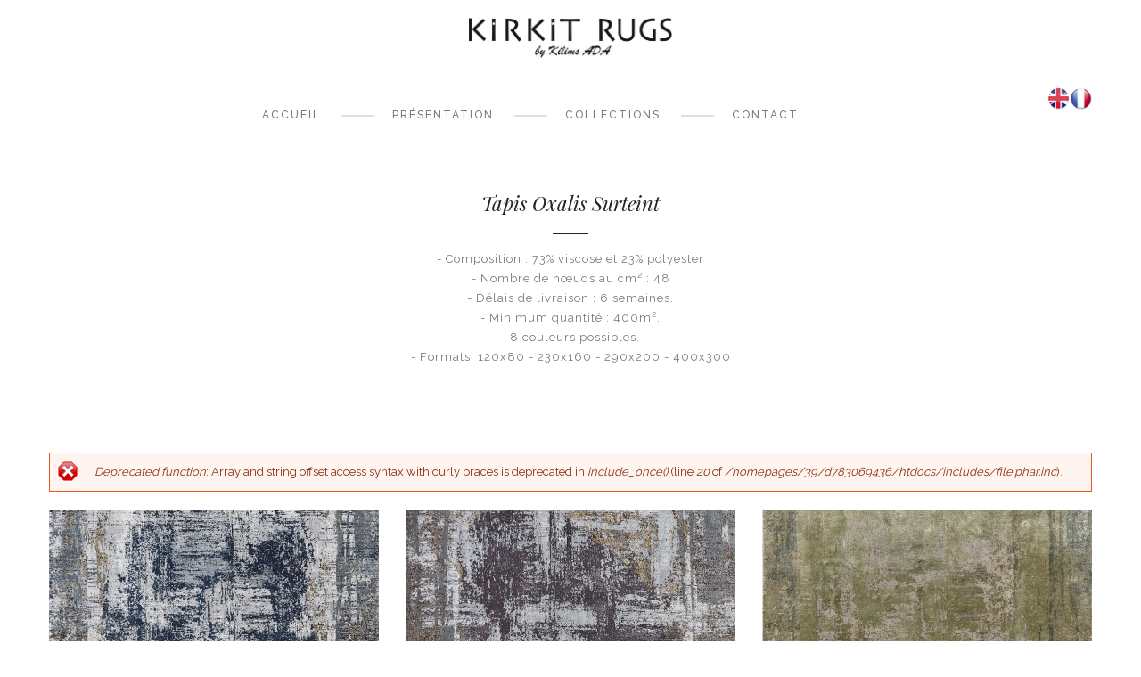

--- FILE ---
content_type: text/html; charset=utf-8
request_url: http://tapiskirkit.com/fr/oxalissurteint
body_size: 4471
content:
<!DOCTYPE html>
<html>
<head>
  <meta http-equiv="Content-Type" content="text/html; charset=utf-8" />
<meta name="Generator" content="Drupal 7 (http://drupal.org)" />
<link rel="shortcut icon" href="http://tapiskirkit.com/sites/all/themes/md_van/favicon.ico" type="image/vnd.microsoft.icon" />
  <title>Collections Tapis Deco &amp; Mirage - Tufté Main | Tapis Paris </title>
          <meta name="msapplication-tap-highlight" content="no"/>
  <meta name="viewport" content="user-scalable=0, width=device-width, initial-scale=1, minimum-scale=1.0, maximum-scale=1.0, minimal-ui"/>
  <meta name="format-detection" content="telephone=no"/>
  <style type="text/css" media="all">
@import url("http://tapiskirkit.com/modules/system/system.base.css?puw6j6");
@import url("http://tapiskirkit.com/modules/system/system.menus.css?puw6j6");
@import url("http://tapiskirkit.com/modules/system/system.messages.css?puw6j6");
@import url("http://tapiskirkit.com/modules/system/system.theme.css?puw6j6");
</style>
<style type="text/css" media="all">
@import url("http://tapiskirkit.com/modules/comment/comment.css?puw6j6");
@import url("http://tapiskirkit.com/modules/field/theme/field.css?puw6j6");
@import url("http://tapiskirkit.com/modules/node/node.css?puw6j6");
@import url("http://tapiskirkit.com/modules/search/search.css?puw6j6");
@import url("http://tapiskirkit.com/modules/user/user.css?puw6j6");
@import url("http://tapiskirkit.com/sites/all/modules/contrib/views/css/views.css?puw6j6");
</style>
<style type="text/css" media="all">
@import url("http://tapiskirkit.com/sites/all/modules/contrib/ctools/css/ctools.css?puw6j6");
@import url("http://tapiskirkit.com/sites/all/modules/contrib/rate/rate.css?puw6j6");
@import url("http://tapiskirkit.com/sites/all/modules/contrib/rate/templates/thumbs-up/thumbs-up.css?puw6j6");
@import url("http://tapiskirkit.com/modules/locale/locale.css?puw6j6");
@import url("http://tapiskirkit.com/sites/all/themes/md_van/css/lib/bootstrap.min.css?puw6j6");
@import url("http://tapiskirkit.com/sites/all/themes/md_van/css/lib/owl.carousel.css?puw6j6");
@import url("http://tapiskirkit.com/sites/all/themes/md_van/css/lib/owl.theme.css?puw6j6");
@import url("http://tapiskirkit.com/sites/all/themes/md_van/css/lib/owl.transitions.css?puw6j6");
@import url("http://tapiskirkit.com/sites/all/themes/md_van/css/style.css?puw6j6");
@import url("http://tapiskirkit.com/sites/all/themes/md_van/css/md_van.css?puw6j6");
</style>

<!--[if lte IE 7]>
<link type="text/css" rel="stylesheet" href="http://tapiskirkit.com/sites/all/themes/md_van/css/ie7.css?puw6j6" media="all" />
<![endif]-->
<script type="text/javascript" src="http://tapiskirkit.com/sites/all/modules/contrib/jquery_update/replace/jquery/1.9/jquery.min.js?v=1.9.1"></script>
<script type="text/javascript" src="http://tapiskirkit.com/misc/jquery-extend-3.4.0.js?v=1.9.1"></script>
<script type="text/javascript" src="http://tapiskirkit.com/misc/jquery.once.js?v=1.2"></script>
<script type="text/javascript" src="http://tapiskirkit.com/misc/drupal.js?puw6j6"></script>
<script type="text/javascript" src="http://tapiskirkit.com/sites/default/files/languages/fr_4qbZWsbhPgG2ZQhNFFJ9tEVZlkQoux7czaUb4I7ds4s.js?puw6j6"></script>
<script type="text/javascript" src="http://tapiskirkit.com/sites/all/modules/contrib/rate/rate.js?puw6j6"></script>
<script type="text/javascript" src="http://tapiskirkit.com/sites/all/themes/md_van/js/lib/ie10-viewport-bug-workaround.js?puw6j6"></script>
<script type="text/javascript" src="http://tapiskirkit.com/sites/all/themes/md_van/js/lib/isotope.pkgd.min.js?puw6j6"></script>
<script type="text/javascript" src="http://tapiskirkit.com/sites/all/themes/md_van/js/lib/imagesloaded.min.js?puw6j6"></script>
<script type="text/javascript" src="http://tapiskirkit.com/sites/all/themes/md_van/js/lib/owl.carousel.min.js?puw6j6"></script>
<script type="text/javascript" src="http://tapiskirkit.com/sites/all/themes/md_van/js/lib/jquery.matchHeight-min.js?puw6j6"></script>
<script type="text/javascript" src="http://tapiskirkit.com/sites/all/themes/md_van/js/lib/masonry.pkgd.min.js?puw6j6"></script>
<script type="text/javascript" src="http://tapiskirkit.com/sites/all/themes/md_van/js/site.js?puw6j6"></script>
<script type="text/javascript" src="http://tapiskirkit.com/sites/all/themes/md_van/js/lib/scroll_load/views_infinite_scroll.js?puw6j6"></script>
<script type="text/javascript">
<!--//--><![CDATA[//><!--
jQuery.extend(Drupal.settings, {"basePath":"\/","pathPrefix":"fr\/","ajaxPageState":{"theme":"md_van","theme_token":"qaD3Z3FWsn_Y7AmiOgPQSj0krR_ZCeMOTquEOV76s9c","js":{"sites\/all\/modules\/contrib\/views_infinite_scroll\/views-infinite-scroll.js":1,"":1,"sites\/all\/modules\/contrib\/jquery_update\/replace\/jquery\/1.9\/jquery.min.js":1,"misc\/jquery-extend-3.4.0.js":1,"misc\/jquery.once.js":1,"misc\/drupal.js":1,"public:\/\/languages\/fr_4qbZWsbhPgG2ZQhNFFJ9tEVZlkQoux7czaUb4I7ds4s.js":1,"sites\/all\/modules\/contrib\/rate\/rate.js":1,"sites\/all\/themes\/md_van\/js\/lib\/ie10-viewport-bug-workaround.js":1,"sites\/all\/themes\/md_van\/js\/lib\/isotope.pkgd.min.js":1,"sites\/all\/themes\/md_van\/js\/lib\/imagesloaded.min.js":1,"sites\/all\/themes\/md_van\/js\/lib\/owl.carousel.min.js":1,"sites\/all\/themes\/md_van\/js\/lib\/jquery.matchHeight-min.js":1,"sites\/all\/themes\/md_van\/js\/lib\/masonry.pkgd.min.js":1,"sites\/all\/themes\/md_van\/js\/site.js":1,"sites\/all\/themes\/md_van\/js\/lib\/scroll_load\/views_infinite_scroll.js":1},"css":{"modules\/system\/system.base.css":1,"modules\/system\/system.menus.css":1,"modules\/system\/system.messages.css":1,"modules\/system\/system.theme.css":1,"modules\/comment\/comment.css":1,"modules\/field\/theme\/field.css":1,"modules\/node\/node.css":1,"modules\/search\/search.css":1,"modules\/user\/user.css":1,"sites\/all\/modules\/contrib\/views\/css\/views.css":1,"sites\/all\/modules\/contrib\/ctools\/css\/ctools.css":1,"sites\/all\/modules\/contrib\/rate\/rate.css":1,"sites\/all\/modules\/contrib\/rate\/templates\/thumbs-up\/thumbs-up.css":1,"modules\/locale\/locale.css":1,"sites\/all\/themes\/md_van\/css\/lib\/bootstrap.min.css":1,"sites\/all\/themes\/md_van\/css\/lib\/owl.carousel.css":1,"sites\/all\/themes\/md_van\/css\/lib\/owl.theme.css":1,"sites\/all\/themes\/md_van\/css\/lib\/owl.transitions.css":1,"sites\/all\/themes\/md_van\/css\/style.css":1,"sites\/all\/themes\/md_van\/css\/md_van.css":1,"sites\/all\/themes\/md_van\/css\/ie7.css":1}},"rate":{"basePath":"\/fr\/rate\/vote\/js","destination":"oxalissurteint"},"views_infinite_scroll":{"img_path":"http:\/\/tapiskirkit.com\/sites\/all\/modules\/contrib\/views_infinite_scroll\/images\/ajax-loader.gif","scroll_threshold":200}});
//--><!]]>
</script>
  <style type="text/css">
            body {}
a:link, #node-title a {}
a:hover, #node-title a:hover {}
a:visited, #node-title a:visited {}
a:focus, a:active, #node-title a:focus, #node-title a:active {}
      </style>
</head>

<body class="html not-front not-logged-in no-sidebars page-oxalissurteint i18n-fr" >
  <div id="loader-wrapper">
          <div id="loader"></div>
          <div class="loader-logo">
              <img src="http://tapiskirkit.com/sites/all/themes/md_van/logo.png" alt=""/>
          </div>
          <div class="loader-section section-left"></div>
          <div class="loader-section section-right"></div>
      </div>  
    
  <div id="page-wrapper" class="wrapper">

    <div id="header" class="header  header-sticky">
      <div class="container">
        <div class="row">
          <div class="col-md-12">

                        <div class="logo">
              <a href="/fr" title="Accueil" rel="home">
                <img src="http://tapiskirkit.com/sites/all/themes/md_van/logo.png" alt="Accueil" />
              </a>
            </div>
                            
	<div id="block-locale-language" class="block block-locale">
	  				  <h2>Langues</h2>
			  
	  <div class="content">
	    <ul class="language-switcher-locale-url"><li class="en first"><a href="/en/oxalissurteint" class="language-link" xml:lang="en"><img class="language-icon" typeof="foaf:Image" src="http://tapiskirkit.com/sites/all/modules/contrib/languageicons/flags/en.png" width="25" height="25" alt="English" title="English" /></a></li>
<li class="fr last active"><a href="/fr/oxalissurteint" class="language-link active" xml:lang="fr"><img class="language-icon" typeof="foaf:Image" src="http://tapiskirkit.com/sites/all/modules/contrib/languageicons/flags/fr.png" width="25" height="25" alt="Français" title="Français" /></a></li>
</ul>	  </div>
	</div>

	<div id="block-md-block-custom-mls-menu" class="block block-md-block-custom">
	  			  
	  <div class="content">
	    <button class="menu-responsive-toggle"><span></span><span></span><span></span></button><nav><ul class="main_menu menu-nav"><li  class=""><a href="/fr/home" class="first expanded">Accueil</a></li><li  class=""><a href="/fr/presentation" class="expanded">Présentation</a></li><li  class=""><a href="/fr/home" class="expanded dropdown-toggle" data-toggle="dropdown">Collections</a><ul class="dropdown"><li  class=""><a href="/fr/tufte" class="first leaf">Tufté</a></li><li  class=""><a href="/fr/ambiance" class="expanded dropdown-toggle" data-toggle="dropdown">Mirage</a><ul class="dropdown"><li  class=""><a href="/fr/oxalis" class="first leaf">OXALIS</a></li><li  class=""><a href="/fr/oxalissurteint" class="leaf active">Oxalis surteint</a></li><li  class=""><a href="/fr/astarte" class="leaf">ASTARTé</a></li><li  class=""><a href="/fr/astartesurteint" class="last leaf">Astarté surteint</a></li></ul></li><li  class=""><a href="/fr/tapisdeco" class="last expanded dropdown-toggle" data-toggle="dropdown">Tapis Déco</a><ul class="dropdown"><li  class=""><a href="/fr/classique" class="first leaf">Classique</a></li><li  class=""><a href="/fr/ethnique" class="leaf">Matière</a></li><li  class=""><a href="/fr/actuel" class="leaf">Actuel</a></li><li  class=""><a href="/fr/vintage" class="leaf">VINTAGE</a></li><li  class=""><a href="/fr/atlas" class="last leaf">Atlas</a></li></ul></li></ul></li><li  class=""><a href="/fr/node/46" class="last leaf">Contact</a></li></ul></nav>	  </div>
	</div>

            
            
          </div>
        </div>
      </div>
    </div>

    

        
	<section id="block-block-22" class="text-block block block-block">
				
	  			<div class="container">
			<div class="row">
				<div class="col-md-12">
										<h3 class="text-block-title">Tapis Oxalis Surteint</h3>
										<div class="text-block-dsc"><p>- Composition : 73% viscose et 23% polyester<br />
- Nombre de nœuds au cm² : 48<br />
- Délais de livraison : 6 semaines.<br />
- Minimum quantité : 400m².<br />
- 8 couleurs possibles.<br />
- Formats: 120x80 - 230x160 - 290x200 - 400x300</p>
</div>
				</div>
			</div>
		</div>
	</section>

    <section class="main-wrap" >
      <div class="container">
                    <div id="main" class="clearfix">
                            <a id="main-content"></a>
              <div class="messages error">
<h2 class="element-invisible">Message d'erreur</h2>
<em class="placeholder">Deprecated function</em>: Array and string offset access syntax with curly braces is deprecated in <em class="placeholder">include_once()</em> (line <em class="placeholder">20</em> of <em class="placeholder">/homepages/39/d783069436/htdocs/includes/file.phar.inc</em>).</div>
                      
                            <div class="tabs"></div>                                              
	<div id="block-system-main" class="block block-system">
	  			  
	  <div class="content">
	    <div class="portfolio view view-portfolio view-id-portfolio view-display-id-page_11 view-dom-id-e7e3ff4eca8f006f2f5f2ac30a39722b">
        
  
  
        <div id="work-wrap" class="row view-content">
	
			
			  
									
		  	<div class="views-row views-row-1 item work-item col-xs-12 col-sm-6 col-md-4 effect-sadie Oxalis-Surteint">	<div class="item-inner">
		<a class="image-wrap" href="http://tapiskirkit.com/fr/content/m175adb1901">
				<img typeof="foaf:Image" src="http://tapiskirkit.com/sites/default/files/styles/portfolio/public/M175A%20DARK%20BLUE%201901.jpg?itok=Pz6oL8E5" width="370" height="365" />		</a>
		<div class="caption" style="background-color: rgb(0, 0, 0); :before,:after{background-color: rgb(0, 0, 0)}">
			<div class="inner">
				<h4 class="sm text-uppercase"><a href="http://tapiskirkit.com/fr/content/m175adb1901">M175ADB1901</a></h4>
				<em>Oxalis Surteint</em>
			</div>
			<div class="work-favorite">
							</div>
		</div>
	</div></div>


	
			
			  
									
		  	<div class="views-row views-row-2 item work-item col-xs-12 col-sm-6 col-md-4 effect-sadie Oxalis-Surteint">	<div class="item-inner">
		<a class="image-wrap" href="http://tapiskirkit.com/fr/content/m175adg1903">
				<img typeof="foaf:Image" src="http://tapiskirkit.com/sites/default/files/styles/portfolio/public/M175A%20DARK%20GREY%201903.jpg?itok=yG9LuE2F" width="370" height="365" />		</a>
		<div class="caption" style="background-color: rgb(0, 0, 0); :before,:after{background-color: rgb(0, 0, 0)}">
			<div class="inner">
				<h4 class="sm text-uppercase"><a href="http://tapiskirkit.com/fr/content/m175adg1903">M175ADG1903</a></h4>
				<em>Oxalis Surteint</em>
			</div>
			<div class="work-favorite">
							</div>
		</div>
	</div></div>


	
			
			  
									
		  	<div class="views-row views-row-3 item work-item col-xs-12 col-sm-6 col-md-4 effect-sadie Oxalis-Surteint">	<div class="item-inner">
		<a class="image-wrap" href="http://tapiskirkit.com/fr/content/m175ag409">
				<img typeof="foaf:Image" src="http://tapiskirkit.com/sites/default/files/styles/portfolio/public/M175A%20GREEN%20409.jpg?itok=h-Y5_7oG" width="370" height="365" />		</a>
		<div class="caption" style="background-color: rgb(0, 0, 0); :before,:after{background-color: rgb(0, 0, 0)}">
			<div class="inner">
				<h4 class="sm text-uppercase"><a href="http://tapiskirkit.com/fr/content/m175ag409">M175AG409</a></h4>
				<em>Oxalis Surteint</em>
			</div>
			<div class="work-favorite">
							</div>
		</div>
	</div></div>


	
			
			  
									
		  	<div class="views-row views-row-4 item work-item col-xs-12 col-sm-6 col-md-4 effect-sadie Oxalis-Surteint">	<div class="item-inner">
		<a class="image-wrap" href="http://tapiskirkit.com/fr/content/mt995528">
				<img typeof="foaf:Image" src="http://tapiskirkit.com/sites/default/files/styles/portfolio/public/MT995528.jpg?itok=TFTuH8Ra" width="370" height="365" />		</a>
		<div class="caption" style="background-color: rgb(0, 0, 0); :before,:after{background-color: rgb(0, 0, 0)}">
			<div class="inner">
				<h4 class="sm text-uppercase"><a href="http://tapiskirkit.com/fr/content/mt995528">MT995528</a></h4>
				<em>Oxalis Surteint</em>
			</div>
			<div class="work-favorite">
							</div>
		</div>
	</div></div>


	
			
			  
									
		  	<div class="views-row views-row-5 item work-item col-xs-12 col-sm-6 col-md-4 effect-sadie Oxalis-Surteint">	<div class="item-inner">
		<a class="image-wrap" href="http://tapiskirkit.com/fr/content/m175a-blue-258">
				<img typeof="foaf:Image" src="http://tapiskirkit.com/sites/default/files/styles/portfolio/public/M175A%20BLUE%20258.jpg?itok=-HX1MjnB" width="370" height="365" />		</a>
		<div class="caption" style="background-color: rgb(0, 0, 0); :before,:after{background-color: rgb(0, 0, 0)}">
			<div class="inner">
				<h4 class="sm text-uppercase"><a href="http://tapiskirkit.com/fr/content/m175a-blue-258">M175A BLUE 258</a></h4>
				<em>Oxalis Surteint</em>
			</div>
			<div class="work-favorite">
							</div>
		</div>
	</div></div>


	
			
			  
									
		  	<div class="views-row views-row-6 item work-item col-xs-12 col-sm-6 col-md-4 effect-sadie Oxalis-Surteint">	<div class="item-inner">
		<a class="image-wrap" href="http://tapiskirkit.com/fr/content/m175ar340">
				<img typeof="foaf:Image" src="http://tapiskirkit.com/sites/default/files/styles/portfolio/public/M175A%20RED%20340.jpg?itok=fHVUgKaD" width="370" height="365" />		</a>
		<div class="caption" style="background-color: rgb(0, 0, 0); :before,:after{background-color: rgb(0, 0, 0)}">
			<div class="inner">
				<h4 class="sm text-uppercase"><a href="http://tapiskirkit.com/fr/content/m175ar340">M175AR340</a></h4>
				<em>Oxalis Surteint</em>
			</div>
			<div class="work-favorite">
							</div>
		</div>
	</div></div>


	
			
			  
									
		  	<div class="views-row views-row-7 item work-item col-xs-12 col-sm-6 col-md-4 effect-sadie Oxalis-Surteint">	<div class="item-inner">
		<a class="image-wrap" href="http://tapiskirkit.com/fr/content/m175am528">
				<img typeof="foaf:Image" src="http://tapiskirkit.com/sites/default/files/styles/portfolio/public/M175A%20M%C4%B0NK%20528.jpg?itok=k6PckGfR" width="370" height="365" />		</a>
		<div class="caption" style="background-color: rgb(0, 0, 0); :before,:after{background-color: rgb(0, 0, 0)}">
			<div class="inner">
				<h4 class="sm text-uppercase"><a href="http://tapiskirkit.com/fr/content/m175am528">M175AM528</a></h4>
				<em>Oxalis Surteint</em>
			</div>
			<div class="work-favorite">
							</div>
		</div>
	</div></div>


	
			
			  
									
		  	<div class="views-row views-row-8 item work-item col-xs-12 col-sm-6 col-md-4 effect-sadie Oxalis-Surteint">	<div class="item-inner">
		<a class="image-wrap" href="http://tapiskirkit.com/fr/content/mt995b258">
				<img typeof="foaf:Image" src="http://tapiskirkit.com/sites/default/files/styles/portfolio/public/MT995%20BLUE%20258.jpg?itok=ZsB8lV9o" width="370" height="365" />		</a>
		<div class="caption" style="background-color: rgb(0, 0, 0); :before,:after{background-color: rgb(0, 0, 0)}">
			<div class="inner">
				<h4 class="sm text-uppercase"><a href="http://tapiskirkit.com/fr/content/mt995b258">MT995B258</a></h4>
				<em>Oxalis Surteint</em>
			</div>
			<div class="work-favorite">
							</div>
		</div>
	</div></div>


	
			
			  
									
		  	<div class="views-row views-row-9 item work-item col-xs-12 col-sm-6 col-md-4 effect-sadie Oxalis-Surteint">	<div class="item-inner">
		<a class="image-wrap" href="http://tapiskirkit.com/fr/content/mt995c520">
				<img typeof="foaf:Image" src="http://tapiskirkit.com/sites/default/files/styles/portfolio/public/MT995%20COPPER%20520.jpg?itok=W2Ot76cz" width="370" height="365" />		</a>
		<div class="caption" style="background-color: rgb(0, 0, 0); :before,:after{background-color: rgb(0, 0, 0)}">
			<div class="inner">
				<h4 class="sm text-uppercase"><a href="http://tapiskirkit.com/fr/content/mt995c520">MT995C520</a></h4>
				<em>Oxalis Surteint</em>
			</div>
			<div class="work-favorite">
							</div>
		</div>
	</div></div>


	
			
			  
									
		  	<div class="views-row views-row-10 item work-item col-xs-12 col-sm-6 col-md-4 effect-sadie Oxalis-Surteint">	<div class="item-inner">
		<a class="image-wrap" href="http://tapiskirkit.com/fr/content/mt995dg1903">
				<img typeof="foaf:Image" src="http://tapiskirkit.com/sites/default/files/styles/portfolio/public/MT995%20DARK%20GREY%201903.jpg?itok=JZ3CbUIS" width="370" height="365" />		</a>
		<div class="caption" style="background-color: rgb(0, 0, 0); :before,:after{background-color: rgb(0, 0, 0)}">
			<div class="inner">
				<h4 class="sm text-uppercase"><a href="http://tapiskirkit.com/fr/content/mt995dg1903">MT995DG1903</a></h4>
				<em>Oxalis Surteint</em>
			</div>
			<div class="work-favorite">
							</div>
		</div>
	</div></div>


	
			
			  
									
		  	<div class="views-row views-row-11 item work-item col-xs-12 col-sm-6 col-md-4 effect-sadie Oxalis-Surteint">	<div class="item-inner">
		<a class="image-wrap" href="http://tapiskirkit.com/fr/content/mt995g110">
				<img typeof="foaf:Image" src="http://tapiskirkit.com/sites/default/files/styles/portfolio/public/MT995%20GOLD%20110.jpg?itok=aZ8oz-Xz" width="370" height="365" />		</a>
		<div class="caption" style="background-color: rgb(0, 0, 0); :before,:after{background-color: rgb(0, 0, 0)}">
			<div class="inner">
				<h4 class="sm text-uppercase"><a href="http://tapiskirkit.com/fr/content/mt995g110">MT995G110</a></h4>
				<em>Oxalis Surteint</em>
			</div>
			<div class="work-favorite">
							</div>
		</div>
	</div></div>


	
			
			  
									
		  	<div class="views-row views-row-12 item work-item col-xs-12 col-sm-6 col-md-4 effect-sadie Oxalis-Surteint">	<div class="item-inner">
		<a class="image-wrap" href="http://tapiskirkit.com/fr/content/mt995g-409">
				<img typeof="foaf:Image" src="http://tapiskirkit.com/sites/default/files/styles/portfolio/public/MT995%20GREEN%20409.jpg?itok=abwe1df5" width="370" height="365" />		</a>
		<div class="caption" style="background-color: rgb(0, 0, 0); :before,:after{background-color: rgb(0, 0, 0)}">
			<div class="inner">
				<h4 class="sm text-uppercase"><a href="http://tapiskirkit.com/fr/content/mt995g-409">MT995G 409</a></h4>
				<em>Oxalis Surteint</em>
			</div>
			<div class="work-favorite">
							</div>
		</div>
	</div></div>


	</div>  
  		<div class="display_none">
			<ul class="pager pager--infinite-scroll pager--infinite-scroll-auto">
  <li class="pager__item">
      </li>
</ul>
		</div>	
  
  
  
  
  
</div>	  </div>
	</div>
                          </div>
         
      </div>
    </section>

    <div id="footer">
          
	<div id="block-block-1" class="block block-block">
	  			  
	  <div class="content">
	    <div class="container">
	<hr class="divider" /><div class="row">
		<div class="col-md-12">
			<div class="copy-right text-center">
				<p>© 2019 Kirkit Rugs by Kilims Ada - Tous droits réservés.</p>
			</div>
		</div>
	</div>	
</div>	  </div>
	</div>
      <div class="container">                
          <hr class="divider"/>                
          <div class="footer-info">
              <div class="row">
                              </div>
            </div>
          </div>
          </div>

  </div>
  <script type="text/javascript" src="http://tapiskirkit.com/sites/all/modules/contrib/views_infinite_scroll/views-infinite-scroll.js?puw6j6"></script>
<script type="text/javascript" src=""></script>
</body>
</html>


--- FILE ---
content_type: text/css
request_url: http://tapiskirkit.com/sites/all/themes/md_van/css/style.css?puw6j6
body_size: 87634
content:
/*------------------------------------------------------------------------
# VAN
# ------------------------------------------------------------------------
# Designed by Namtran
# Websites:  http://www.megadrupal.com -  Email: info@megadrupal.com
--------------------------------------------------------------------------

    1.  Reset
    2.  Header
    3.  Portfolio
    4.  About
    5.  Blog
    6.  Contact
    7.  Services
    8.  404
    9.  Responsive
    10.  Footer



--------------------------------------------------------------------------------*/
/*
*
*	===================== 1. Reset ====================
*
*/
@import url(http://fonts.googleapis.com/css?family=Playfair+Display:400,700,400italic,700italic|Raleway:400,500,700);

::-moz-selection {
  color: #fff;
  background: #252525;
}
::selection {
  color: #fff;
  background: #252525;
}
a,
input,
textarea,
button,
select {
  outline: none;
}

a:hover,
h1:focus,
h2:focus,
h3:focus,
h4:focus,
h5:focus,
h6:focus {
  text-decoration: none;
}

a:focus,
input:focus,
textarea:focus,
button:focus,
select:focus {
  outline: none !important;
  text-decoration: none;
}
body {
  font-family: 'Raleway', sans-serif;
  font-size: 13px;
  line-height: 22px;
  color: #7a7a7a;
  background-color: #fff;
}

.wrapper {
  background: #fff;
}

label {
  font-family: "Playfair Display", serif;
  font-size: 12px;
  line-height: 24px;
  margin-bottom: 10px;
  color: #7a7a7a;
  font-style: italic;
  letter-spacing: 1px;
}

.form-control,
input[type="search"],
input[type="text"],
input[type="url"],
input[type="number"],
input[type="password"],
input[type="email"],
input[type="file"] {
  height: 42px;
}
.form-control,
input[type="search"],
input[type="text"],
input[type="url"],
input[type="number"],
input[type="password"],
input[type="email"],
input[type="file"],
textarea {
  -webkit-appearance: none;
  -moz-appearance: none;
  appearance: none;
  -webkit-border-radius: 0;
  -moz-border-radius: 0;
  border-radius: 0;
  box-shadow: none;
}
.form-control:focus,
input:focus,
textarea:focus {
  box-shadow: none;
  outline-offset: 0;
  outline: -webkit-focus-ring-color auto 0px;
  border-color: #252525;
  color: #252525;
}

textarea {
  resize: none;
}

.btn {
  display: inline-block;
  font-size: 10px;
  text-transform: uppercase;
  box-shadow: none;
  -webkit-border-radius: 0;
  border-radius: 0;
  -webkit-appearance: none;
  padding: 9px 28px;
  line-height: 22px;
  -webkit-transition: all 0.3s;
  -o-transition: all 0.3s;
  transition: all 0.3s;
}

.btn-default {
  border: 1px solid #252525;
  color: #252525;
}

.btn-default:hover,
.btn-default:focus,
.btn-default.focus,
.btn-default:active,
.btn-default.active {
  color: #fff;
  text-decoration: none;
  background-color: #252525;
  border-color: #252525;
}

a:active, a:focus {
  outline: 0;
  text-decoration: none;
}

.divider {
  border-top: 0;
  border-left: 0;
  border-right: 0;
  box-shadow: none;
  border-bottom: 1px solid #252525;
  margin: 0px 0;
}

p {
  letter-spacing: 1px;
}

a {
  color: #7a7a7a;
  -webkit-transition: all 0.3s ease;
  -o-transition: all 0.3s ease;
  transition: all 0.3s ease;
}
a:hover {
  color: #252525;
}
img {
  max-width: 100%;
}
.item img {
  max-width: 100%;
  width: 100%;
}

.owl-theme .owl-controls {
  margin-top: auto;
}

/*=================== Preloader ===========================*/
#loader-wrapper {
  position: fixed;
  top: 0;
  left: 0;
  width: 100%;
  height: 100%;
  z-index: 1000;
}

#loader {
  display: block;
  position: relative;
  left: 50%;
  top: 50%;
  width: 150px;
  height: 150px;
  margin: -75px 0 0 -75px;
  border-radius: 50%;
  border: 3px solid transparent;
  border-top-color: #3498db;
  -webkit-animation: spin 2s linear infinite;
  -moz-animation: spin 2s linear infinite;
  animation: spin 2s linear infinite;
  z-index: 1001;
}

.loader-logo {
  position: absolute;
  left: 50%;
  top: 50%;
  width: 83px;
  height: 83px;
  -webkit-transform: translate(-50%, -50%);
  -moz-transform: translate(-50%, -50%);
  transform: translate(-50%, -50%);
  z-index: 1001;
  opacity: 1;
  visibility: visible;
}
.loader-logo img {
  max-width: 100%;
  width: 99.99%;
}

.loaded .loader-logo {
  opacity: 0;
  visibility: hidden;
}

#loader:before {
  content: "";
  position: absolute;
  top: 5px;
  left: 5px;
  right: 5px;
  bottom: 5px;
  border-radius: 50%;
  border: 3px solid transparent;
  border-top-color: #e74c3c;
  -webkit-animation: spin 3s linear infinite;
  -moz-animation: spin 3s linear infinite;
  animation: spin 3s linear infinite;
}

#loader:after {
  content: "";
  position: absolute;
  top: 15px;
  left: 15px;
  right: 15px;
  bottom: 15px;
  border-radius: 50%;
  border: 3px solid transparent;
  border-top-color: #f9c922;
  -webkit-animation: spin 1.5s linear infinite;
  -moz-animation: spin 1.5s linear infinite;
  animation: spin 1.5s linear infinite;
}

@-webkit-keyframes spin {
  0% {
    -webkit-transform: rotate(0deg);
    -moz-transform: rotate(0deg);
    -ms-transform: rotate(0deg);
    transform: rotate(0deg);
  }

  100% {
    -webkit-transform: rotate(360deg);
    -moz-transform: rotate(360deg);
    -ms-transform: rotate(360deg);
    transform: rotate(360deg);
  }
}
@keyframes spin {
  0% {
    -webkit-transform: rotate(0deg);
    -moz-transform: rotate(0deg);
    -ms-transform: rotate(0deg);
    transform: rotate(0deg);
  }

  100% {
    -webkit-transform: rotate(360deg);
    -moz-transform: rotate(360deg);
    -ms-transform: rotate(360deg);
    transform: rotate(360deg);
  }
}
#loader-wrapper .loader-section {
  position: fixed;
  top: 0;
  width: 51%;
  height: 100%;
  background: #fff;
  z-index: 1000;
  -webkit-transform: translateX(0);
  -moz-transform: translateX(0);
  -ms-transform: translateX(0);
  transform: translateX(0);
}

#loader-wrapper .loader-section.section-left {
  left: 0;
}

#loader-wrapper .loader-section.section-right {
  right: 0;
}

/* Loaded */
.loaded #loader-wrapper .loader-section.section-left {
  -webkit-transform: translateX(-100%);
  -moz-transform: translateX(-100%);
  -ms-transform: translateX(-100%);
  transform: translateX(-100%);
  -webkit-transition: all 0.7s 0.3s cubic-bezier(0.645, 0.045, 0.355, 1);
  -moz-transition: all 0.7s 0.3s cubic-bezier(0.645, 0.045, 0.355, 1);
  transition: all 0.7s 0.3s cubic-bezier(0.645, 0.045, 0.355, 1);
}

.loaded #loader-wrapper .loader-section.section-right {
  -webkit-transform: translateX(100%);
  -moz-transform: translateX(100%);
  -ms-transform: translateX(100%);
  transform: translateX(100%);
  -webkit-transition: all 0.7s 0.3s cubic-bezier(0.645, 0.045, 0.355, 1);
  -moz-transition: all 0.7s 0.3s cubic-bezier(0.645, 0.045, 0.355, 1);
  transition: all 0.7s 0.3s cubic-bezier(0.645, 0.045, 0.355, 1);
}

.loaded #loader {
  opacity: 0;
  -webkit-transition: all 0.3s ease-out;
  -moz-transition: all 0.3s ease-out;
  transition: all 0.3s ease-out;
}

.loaded #loader-wrapper {
  visibility: hidden;
  -webkit-transform: translateY(-100%);
  -moz-transform: translateY(-100%);
  -ms-transform: translateY(-100%);
  transform: translateY(-100%);
  -webkit-transition: all 0.3s 1s ease-out;
  -moz-transition: all 0.3s 1s ease-out;
  transition: all 0.3s 1s ease-out;
}

.ie8 #loader-wrapper, .ie9 #loader-wrapper {
  display: none;
}

/*================= OWL carousel =======================*/
.owl-theme .owl-controls .owl-buttons div {
  color: #b1b1b1;
  display: inline-block;
  zoom: 1;
  *display: inline;
  /*IE7 life-saver */
  margin: 5px 2px;
  padding: 0px;
  font-size: 22px;
  -webkit-transition: all 0.3s;
  -o-transition: all 0.3s;
  transition: all 0.3s;
}
.owl-theme .owl-controls .owl-buttons div:hover {
  filter: Alpha(Opacity=100);
  /*IE7 fix*/
  opacity: 1;
  color: #252525;
  text-decoration: none;
}
.owl-theme .owl-controls .owl-buttons.clickable div:hover {
  filter: Alpha(Opacity=100);
  /*IE7 fix*/
  opacity: 1;
  color: #252525;
  text-decoration: none;
}

/*================= IF IE 8 GRID =======================*/
.ie8 .container {
  width: 1170px;
}

.ie8 .col-lg-12,
.ie8 .col-md-12,
.ie8 .col-sm-12,
.ie8 .col-xs-12 {
  width: 100%;
  float: left;
  min-height: 1px;
  padding-left: 15px;
  padding-right: 15px;
  position: relative;
}

.ie8 .col-lg-11,
.ie8 .col-md-11,
.ie8 .col-sm-11,
.ie8 .col-xs-11 {
  width: 91.66666667%;
  float: left;
  min-height: 1px;
  padding-left: 15px;
  padding-right: 15px;
  position: relative;
}

.ie8 .col-lg-10,
.ie8 .col-md-10,
.ie8 .col-sm-10,
.ie8 .col-xs-10 {
  width: 83.33333333%;
  float: left;
  min-height: 1px;
  padding-left: 15px;
  padding-right: 15px;
  position: relative;
}

.ie8 .col-lg-9,
.ie8 .col-md-9,
.ie8 .col-sm-9,
.ie8 .col-xs-9 {
  width: 75%;
  float: left;
  min-height: 1px;
  padding-left: 15px;
  padding-right: 15px;
  position: relative;
}

.ie8 .col-lg-8,
.ie8 .col-md-8,
.ie8 .col-sm-8,
.ie8 .col-xs-8 {
  width: 66.66666667%;
  float: left;
  min-height: 1px;
  padding-left: 15px;
  padding-right: 15px;
  position: relative;
}

.ie8 .col-lg-7,
.ie8 .col-md-7,
.ie8 .col-sm-7,
.ie8 .col-xs-7 {
  width: 58.33333333%;
  float: left;
  min-height: 1px;
  padding-left: 15px;
  padding-right: 15px;
  position: relative;
}

.ie8 .col-lg-6,
.ie8 .col-md-6,
.ie8 .col-sm-6,
.ie8 .col-xs-6 {
  width: 50%;
  float: left;
  min-height: 1px;
  padding-left: 15px;
  padding-right: 15px;
  position: relative;
}

.ie8 .col-lg-5,
.ie8 .col-md-5,
.ie8 .col-sm-5,
.ie8 .col-xs-5 {
  width: 41.66666667%;
  float: left;
  min-height: 1px;
  padding-left: 15px;
  padding-right: 15px;
  position: relative;
}

.ie8 .col-lg-4,
.ie8 .col-md-4,
.ie8 .col-sm-4,
.ie8 .col-xs-4 {
  width: 33.33333333%;
  float: left;
  min-height: 1px;
  padding-left: 15px;
  padding-right: 15px;
  position: relative;
}

.ie8 .col-lg-3,
.ie8 .col-md-3,
.ie8 .col-sm-3,
.ie8 .col-xs-3 {
  width: 25%;
  float: left;
  min-height: 1px;
  padding-left: 15px;
  padding-right: 15px;
  position: relative;
}

.ie8 .col-lg-2,
.ie8 .col-md-2,
.ie8 .col-sm-2,
.ie8 .col-xs-2 {
  width: 16.66666667%;
  float: left;
  min-height: 1px;
  padding-left: 15px;
  padding-right: 15px;
  position: relative;
}

.ie8 .col-lg-1,
.ie8 .col-md-1,
.ie8 .col-xs-1,
.ie8 .col-sm-1 {
  width: 8.33333333%;
  float: left;
  min-height: 1px;
  padding-left: 15px;
  padding-right: 15px;
  position: relative;
}

/*
*
*	===================== 2. Header ====================
*
*/
.header {
  text-align: center;
  padding:0px 0 23px 0;
}

.logo {
  margin: 20px 20px 25px 20px;
}
.logo a {
  display: inline-block;
}
.logo a img {
  display: block;
  height: 46px;
  margin: 0 auto;
}

.header_v2 .logo {
  float: left;
  margin: 0;
}
.header_v2 nav {
  float: right;
}
.header.header-sticky.fixed {
  position: fixed;
  width: 100%;
  height: 64px;
  top: 0; left: 0;
  padding: 0;
  z-index: 9999;
  background-color: #fff;
  border-bottom: 1px solid rgba(0,0,0,.1);
  -webkit-transition: all .3s ease;
  -moz-transition: all .3s ease;
  -o-transition: all .3s ease;
  transition: all .3s ease;
  -webkit-animation: fixedAnim .4s ease both;
  -moz-animation: fixedAnim .4s ease both;
  animation: fixedAnim .4s ease both;
}
.header.header-sticky.fixed.header-translate {
  -webkit-transform: translateX(-320px);
  -moz-transform: translateX(-320px);
  transform: translateX(-320px);
  overflow: hidden;
}
.header.header-sticky.fixed .menu-nav {
  margin-top: 0;
  float: right;
}
.header.header-sticky.fixed .logo {
  padding-top: 13px;
  margin: 0;
  float: left;
}
.header.header-sticky.fixed .logo img {
  height: 40px;
}
@-webkit-keyframes fixedAnim {
  0% {
    top: -64px;
  }
  100% {
    top: 0;
  }
}
@-moz-keyframes fixedAnim {
  0% {
    top: -64px;
  }
  100% {
    top: 0;
  }
}
@keyframes fixedAnim {
  0% {
    top: -64px;
  }
  100% {
    top: 0;
  }
}
@media (min-width: 1200px) {
  .menu-nav,
  .dropdown-menu {
    list-style: none;
  }

  .menu-nav {
    margin: 7px 0 0 0;
    padding: 0;
    font-size: 0px;
    letter-spacing: 0;
  }
  .menu-nav > li {
    display: inline-block;
    padding: 20px 40px;
    margin: 0;
    position: relative;
  }
  .menu-nav > li > a {
    display: block;
    font-size: 12px;
    text-transform: uppercase;
    color: #7a7a7a;
    text-decoration: none;
    font-weight: 500;
    border-bottom: 1px solid rgba(255, 255, 255, 0);
    position: relative;
    letter-spacing: 2px;
  }
  .menu-nav > li > a i {
    color: #b1b1b1;
  }
  .menu-nav > li:after {
    content: "";
    display: block;
    width: 37px;
    height: 2px;
    background-color: #dfdfdf;
    position: absolute;
    top: 50%;
    -webkit-transform: translateY(-50%);
    -moz-transform: translateY(-50%);
    -ms-transform: translateY(-50%);
    transform: translateY(-50%);
    right: -20px;
  }
  .menu-nav > li:last-child:after {
    display: none;
  }
  .menu-nav > li:hover > a {
    color: #252525;
  }
  .menu-nav > li:hover > a:after {
    content: "";
    position: absolute;
    top: 100%;
    left: 0px;
    width: 100%;
    height: 1px;
    background-color: #252525;
  }
  .menu-nav > li.current > a {
    color: #252525;
  }
  .menu-nav > li.current > a:after {
    content: "";
    position: absolute;
    top: 100%;
    left: 0px;
    width: 100%;
    height: 1px;
    background-color: #252525;
  }

  .header_v2 .menu-nav {
    margin-top: 14px;
  }
  .header_v2 .menu-nav > li:last-child {
    padding-right: 0;
  }

  .menu-nav .dropdown {
    margin: 0;
    padding: 0;
    opacity: 0;
    visibility: hidden;
    position: absolute;
    top: 100%;
    left: 50%;
    -webkit-transform: translate(-50%, 30px);
    -moz-transform: translate(-50%, 30px);
    -ms-transform: translate(-50%, 30px);
    transform: translate(-50%, 30px);
    min-width: 160px;
    text-align: center;
    z-index: 999;
    background-color: #252525;
    -webkit-transition: all 0.3s;
    -o-transition: all 0.3s;
    transition: all 0.3s;
  }
  .menu-nav .dropdown > li {
    display: block;
    margin: 0px;
    padding: 0px;
    position: relative;
  }
  .menu-nav .dropdown > li > a {
    display: block;
    padding: 10px 15px;
    font-size: 12px;
    text-transform: uppercase;
    color: #a7a7a7;
    text-decoration: none;
    -webkit-transition: all 0.3s;
    -o-transition: all 0.3s;
    transition: all 0.3s;
  }
  .menu-nav .dropdown > li > a:hover {
    color: #fff;
    background-color: #111;
  }
  .menu-nav .dropdown > li > .dropdown {
    opacity: 0;
    visibility: hidden;
    margin-top: -42px;
    left: 100%;
    -webkit-transform: translate(30px, 0);
    -moz-transform: translate(30px, 0);
    -ms-transform: translatX(30px, 0);
    transform: translate(30px, 0);
    right: auto;
    border-left: 1px solid #7a7a7a;
    -webkit-transition: all 0.3s;
    -o-transition: all 0.3s;
    transition: all 0.3s;
  }
  .menu-nav .dropdown > li.current > a {
    color: #fff;
    background-color: #111;
  }

  .menu-nav .dropdown > li:hover > .dropdown {
    opacity: 1;
    visibility: visible;
    -webkit-transform: translate(0, 0);
    -moz-transform: translate(0, 0);
    -ms-transform: translatX(0, 0);
    transform: translate(0, 0);
  }

  .menu-nav > li > .dropdown:after {
    bottom: 100%;
    left: 50%;
    border: solid transparent;
    content: " ";
    height: 0;
    width: 0;
    position: absolute;
    pointer-events: none;
    border-color: rgba(136, 183, 213, 0);
    border-bottom-color: #252525;
    border-width: 7px;
    margin-left: -7px;
  }

  .menu-nav > li:hover > .dropdown {
    opacity: 1;
    visibility: visible;
    -webkit-transform: translate(-50%, 0px);
    -moz-transform: translate(-50%, 0px);
    -ms-transform: translate(-50%, 0px);
    transform: translate(-50%, 0px);
  }
}
.ie8 .menu-nav,
.ie8 .menu-nav .dropdown-menu {
  list-style: none;
}
.ie8 .menu-nav {
  margin: 7px 0 0 0;
  padding: 0;
  font-size: 0px;
  letter-spacing: 0;
}
.ie8 .menu-nav > li {
  display: inline-block;
  padding: 20px 40px;
  margin: 0;
  position: relative;
}
.ie8 .menu-nav > li > a {
  display: block;
  font-size: 12px;
  text-transform: uppercase;
  color: #7a7a7a;
  text-decoration: none;
  font-weight: 500;
  border-bottom: 1px solid rgba(255, 255, 255, 0);
  position: relative;
  letter-spacing: 2px;
}
.ie8 .menu-nav > li > a i {
  color: #b1b1b1;
}
.ie8 .menu-nav > li:after {
  content: "";
  display: block;
  width: 37px;
  height: 2px;
  background-color: #dfdfdf;
  position: absolute;
  top: 50%;
  -webkit-transform: translateY(-50%);
  -moz-transform: translateY(-50%);
  -ms-transform: translateY(-50%);
  transform: translateY(-50%);
  right: -20px;
}
.ie8 .menu-nav > li:last-child:after {
  display: none;
}
.ie8 .menu-nav > li:hover > a {
  color: #252525;
}
.ie8 .menu-nav > li:hover > a:after {
  content: "";
  position: absolute;
  top: 100%;
  left: 0px;
  width: 100%;
  height: 1px;
  background-color: #252525;
}
.ie8 .menu-nav > li.current > a {
  color: #252525;
}
.ie8 .menu-nav > li.current > a:after {
  content: "";
  position: absolute;
  top: 100%;
  left: 0px;
  width: 100%;
  height: 1px;
  background-color: #252525;
}
.ie8 .header_v2 .menu-nav {
  margin-top: 14px;
}
.ie8 .header_v2 .menu-nav > li:last-child {
  padding-right: 0;
}
.ie8 .menu-nav .dropdown {
  margin: 0;
  padding: 0;
  opacity: 0;
  visibility: hidden;
  position: absolute;
  top: 100%;
  left: 50%;
  -webkit-transform: translate(-50%, 30px);
  -moz-transform: translate(-50%, 30px);
  -ms-transform: translate(-50%, 30px);
  transform: translate(-50%, 30px);
  min-width: 160px;
  text-align: center;
  z-index: 999;
  background-color: #252525;
  -webkit-transition: all 0.3s;
  -o-transition: all 0.3s;
  transition: all 0.3s;
}
.ie8 .menu-nav .dropdown > li {
  display: block;
  margin: 0px;
  padding: 0px;
  position: relative;
}
.ie8 .menu-nav .dropdown > li > a {
  display: block;
  padding: 10px 15px;
  font-size: 12px;
  text-transform: uppercase;
  color: #a7a7a7;
  text-decoration: none;
  -webkit-transition: all 0.3s;
  -o-transition: all 0.3s;
  transition: all 0.3s;
}
.ie8 .menu-nav .dropdown > li > a:hover {
  color: #fff;
  background-color: #111;
}
.ie8 .menu-nav .dropdown > li > .dropdown {
  display: none;
  margin-top: -42px;
  left: 100%;
  -webkit-transform: translate(0, 0);
  -moz-transform: translate(0, 0);
  -ms-transform: translatX(0, 0);
  transform: translate(0, 0);
  right: auto;
  border-left: 1px solid #7a7a7a;
  -webkit-transition: all 0.3s;
  -o-transition: all 0.3s;
  transition: all 0.3s;
}
.ie8 .menu-nav .dropdown > li.current > a {
  color: #fff;
  background-color: #111;
}
.ie8 .menu-nav .dropdown > li:hover > .dropdown {
  display: block;
}
.ie8 .menu-nav > li > .dropdown:after {
  bottom: 100%;
  left: 50%;
  border: solid transparent;
  content: " ";
  height: 0;
  width: 0;
  position: absolute;
  pointer-events: none;
  border-color: rgba(136, 183, 213, 0);
  border-bottom-color: #252525;
  border-width: 7px;
  margin-left: -7px;
}
.ie8 .menu-nav > li:hover > .dropdown {
  opacity: 1;
  visibility: visible;
  -webkit-transform: translate(-50%, 0px);
  -moz-transform: translate(-50%, 0px);
  -ms-transform: translate(-50%, 0px);
  transform: translate(-50%, 0px);
}

.ie8 .menu-nav {
  text-align: center;
}
.ie8 .menu-nav li.menu-item-last:after {
  display: none;
}

.ie8 .menu-nav .dropdown {
  left: 0px;
}

/*
*
*	===================== 3. Portfolio ====================
*
*/

.work-item.effect-original-5 .caption.bg-black:before,
.work-item.effect-original-5 .caption.bg-black:after,
.bg-black {
  background-color: rgba(0, 0, 0, 0.85) !important;
}
.work-item.effect-original-5 .caption.bg-orange-red:before,
.work-item.effect-original-5 .caption.bg-orange-red:after,
.bg-orange-red {
  background-color: rgba(215, 94, 94, 0.85) !important;
}
.work-item.effect-original-5 .caption.bg-fuchia:before,
.work-item.effect-original-5 .caption.bg-fuchia:after,
.bg-fuchia {
  background-color: rgba(255, 138, 227, 0.85) !important;
}
.work-item.effect-original-5 .caption.bg-azure:before,
.work-item.effect-original-5 .caption.bg-azure:after,
.bg-azure {
  background-color: rgba(0, 126, 229, 0.85) !important;
}
.work-item.effect-original-5 .caption.bg-violet:before,
.work-item.effect-original-5 .caption.bg-violet:after,
.bg-violet {
  background-color: rgba(194, 113, 176, 0.85) !important;
}
.work-item.effect-original-5 .caption.bg-blue:before,
.work-item.effect-original-5 .caption.bg-blue:after,
.bg-blue {
  background-color: rgba(46, 159, 255, 0.85) !important;
}
.work-item.effect-original-5 .caption.bg-cyan:before,
.work-item.effect-original-5 .caption.bg-cyan:after,
.bg-cyan {
  background-color: rgba(0, 182, 127, 0.85) !important;
}
.work-item.effect-original-5 .caption.bg-green:before,
.work-item.effect-original-5 .caption.bg-green:after,
.bg-green {
  background-color: rgba(122, 193, 66, 0.85) !important;
}
.work-item.effect-original-5 .caption.bg-yellow:before,
.work-item.effect-original-5 .caption.bg-yellow:after,
.bg-yellow {
  background-color: rgba(242, 200, 63, 0.85) !important;
}

.work-item.effect-original-5 .caption.bg-orange:before,
.work-item.effect-original-5 .caption.bg-orange:after,
.bg-orange {
  background-color: rgba(246, 129, 33, 0.85) !important;
}
.work-item.effect-original-5 .caption.bg-brown:before,
.work-item.effect-original-5 .caption.bg-brown:after,
.bg-brown {
  background-color: rgba(150, 75, 0, 0.85) !important;
}
.work-item.effect-original-5 .caption.bg-pink:before,
.work-item.effect-original-5 .caption.bg-pink:after,
.bg-pink {
  background-color: rgba(255, 203, 219, 0.85) !important;
}
.work-item.effect-original-5 .caption.bg-red:before,
.work-item.effect-original-5 .caption.bg-red:after,
.bg-red {
  background-color: rgba(230, 75, 80, 0.85) !important;
}

.work-item .blog-slide {
  margin-bottom: 0;
}

.scroll-to a {
  display: inline-block;
}

.slogan {
  margin: 20px auto 19px auto;
  text-align: center;
  border: 1px solid #252525;
  padding: 4px;
  max-width: 510px;
}
.slogan h2 {
  border: 1px solid #252525;
}

.head-title {
  margin: 0;
  padding: 18px 70px 17px 70px;
  font-size: 12px;
  font-weight: 700;
  line-height: 26px;
  letter-spacing: 2px;
  text-transform: uppercase;
  color: #252525;
}

.toggle-button {
  display: block;
  border: 1px solid #dbdbdb;
  width: 36px;
  height: 36px;
  margin: 0 auto 10px auto;
  padding: 10px 8px;
  -webkit-transition: all 0.3s;
  -moz-transition: all 0.3s;
  transition: all 0.3s;
}
.toggle-button span {
  display: block;
  width: 100%;
  height: 2px;
  background-color: #000;
  margin-bottom: 3px;
  -webkit-transition: all 0.3s;
  -moz-transition: all 0.3s;
  transition: all 0.3s;
}
.toggle-button:hover {
  border-color: #252525;
  background-color: #252525;
}
.toggle-button:hover span {
  background-color: #fff;
}

#work-wrap {
  margin-bottom: 70px;
}

.filters ul {
  list-style-type: none;
  margin: 0 0 18px 0;
  padding: 0;
  opacity: 0;
  visibility: hidden;
  -webkit-transition: all 0.3s;
  -moz-transition: all 0.3s;
  transition: all 0.3s;
}
.filters ul li {
  display: inline-block;
  margin: 0;
  padding: 0;
}
.filters ul li a {
  display: block;
  margin: 10px;
  font-family: 'Playfair Display', serif;
  font-style: italic;
  text-transform: none;
  font-size: 12px;
  line-height: 20px;
  color: #7a7a7a;
  position: relative;
  letter-spacing: 1px;
}
.filters ul li a:before {
  content: "";
  display: block;
  width: 100%;
  height: 1px;
  background-color: #252525;
  position: absolute;
  bottom: 0px;
  left: 0;
  -webkit-transform: scaleX(0.001);
  -ms-transform: scaleX(0.001);
  -o-transform: scaleX(0.001);
  transform: scaleX(0.001);
  -webkit-transition: all 0.3s linear;
  -o-transition: all 0.3s linear;
  transition: all 0.3s linear;
}
.filters ul li a:after {
  content: "/";
  position: absolute;
  top: 0;
  right: -15px;
  font-size: 12px;
  color: #7a7a7a;
}
.filters ul li a:hover {
  text-decoration: none;
  color: #5ED9E7;
}
.filters ul li a:hover:before {
  -webkit-transform: scaleX(1);
  -ms-transform: scaleX(1);
  -o-transform: scaleX(1);
  transform: scaleX(1);
  background-color: #5ED9E7;
}
.filters ul li:last-child a:after {
  display: none;
}
.filters ul .select-filter a {
  color: #5ED9E7;
}
.filters ul .select-filter a:before {
  -webkit-transform: scaleX(1);
  -ms-transform: scaleX(1);
  -o-transform: scaleX(1);
  transform: scaleX(1);
  background-color: #5ED9E7;
}
.filters ul.show-filters {
  opacity: 1;
  visibility: visible;
}

.work-item {
  margin: 0px;
  padding: 0;
}
.work-item .item-inner {
  margin: 15px;
  position: relative;
  overflow: hidden;
}
.work-item .item-inner a {
  display: block;
  position: relative;
  -webkit-transition: all 0.35s ease;
  -o-transition: all 0.35s ease;
  transition: all 0.35s ease;
}
.work-item .item-inner .caption {
  margin: 0;
  position: absolute;
  opacity: 0;
  visibility: hidden;
  top: 100px;
  left: 40px;
  bottom: 100px;
  right: 40px;
  background: rgba(0, 0, 0, 0.85);
  text-align: center;
  -webkit-transition: all 0.35s ease .1s;
  -o-transition: all 0.35s ease .1s;
  transition: all 0.35s ease .1s;
}
.work-item .item-inner .caption .inner {
  position: absolute;
  display: inline-block;
  top: 50%;
  left: 50%;
  -webkit-transform: translate(-50%, -50%);
  -moz-transform: translate(-50%, -50%);
  -ms-transform: translate(-50%, -50%);
  transform: translate(-50%, -50%);
  padding: 10px;
}
.work-item .item-inner .caption .inner h4 {
  font-weight: 500;
  color: #fff;
  font-size: 20px;
  line-height: 22px;
  margin: 0;
  letter-spacing: 2px;
}
.work-item .item-inner .caption .inner h4 a {
  color: #fff;
}
.work-item .item-inner .caption .inner h4 a:hover {
  text-decoration: none;
  color: inherit;
}
.work-item .item-inner .caption .inner em {
  font-family: 'Playfair Display', serif;
  font-size: 20px;
  color: #fff;
  line-height: 22px;
  margin: 0;
  letter-spacing: 1px;
}
.work-item .item-inner .caption .inner:before, .work-item .item-inner .caption .inner:after {
  content: "";
  display: block;
  width: 40px;
  height: 1px;
  background: #fff;
  position: absolute;
  margin: auto;
  left: 0;
  right: 0;
  -webkit-transition: all 0.2s ease;
  -o-transition: all 0.2s ease;
  transition: all 0.2s ease;
}
.work-item .item-inner .caption .inner:before {
  top: 0;
}
.work-item .item-inner .caption .inner:after {
  bottom: 0;
}
.work-item .item-inner .caption .inner:hover:before {
  top: -10px;
}
.work-item .item-inner .caption .inner:hover:after {
  bottom: -10px;
}

.work-item.imageParallax .item-inner > a {
  -webkit-transform: translateX(0) scale(1.1);
  -moz-transform: translateX(0) scale(1.1);
  transform: translateX(0) scale(1.1);
}
.work-item.imageParallax .caption {
  opacity: 0;
  visibility: hidden;
  -webkit-transform: translateX(-5%);
  -moz-transform: translateX(-5%);
  transform: translateX(-5%);
}
.work-item.imageParallax:hover .item-inner > a {
  -webkit-transform: translateX(5%) scale(1.1);
  -moz-transform: translateX(5%) scale(1.1);
  transform: translateX(5%) scale(1.1);
}
.work-item.imageParallax:hover .caption {
  opacity: 1;
  visibility: visible;
  -webkit-transform: translateX(0);
  -moz-transform: translateX(0);
  transform: translateX(0);
}
.work-item.zoomOut .item-inner > a {
  -webkit-transform: scale(1.2);
  -moz-transform: scale(1.2);
  transform: scale(1.2);
}
.work-item.zoomOut .caption {
  opacity: 0;
  visibility: hidden;
  -webkit-transform: scale(1.1);
  -moz-transform: scale(1.1);
  transform: scale(1.1);
}
.work-item.zoomOut:hover .item-inner > a {
  -webkit-transform: scale(1);
  -moz-transform: scale(1);
  transform: scale(1);
}
.work-item.zoomOut:hover .caption {
  opacity: 1;
  visibility: visible;
  -webkit-transform: scale(1);
  -moz-transform: scale(1);
  transform: scale(1);
}
.work-item.effect-apollo .item-inner > a {
  -webkit-transform: scale(1.1);
  -moz-transform: scale(1.1);
  transform: scale(1.1);
}
.work-item.effect-apollo .caption {
  opacity: 0;
  visibility: hidden;
  -webkit-transform: scale(1.1);
  -moz-transform: scale(1.1);
  transform: scale(1.1);
}
.work-item.effect-apollo .caption:before {
  position: absolute;
  top: 0;
  left: 0;
  width: 100%;
  height: 100%;
  background: rgba(255, 255, 255, 0.5);
  content: '';
  -webkit-transition: -webkit-transform 0.6s;
  transition: transform 0.6s;
  -webkit-transform: scale3d(1.9, 1.4, 1) rotate3d(0, 0, 1, 45deg) translate3d(0, -100%, 0);
  transform: scale3d(1.9, 1.4, 1) rotate3d(0, 0, 1, 45deg) translate3d(0, -100%, 0);
}
.work-item.effect-apollo:hover .item-inner > a {
  -webkit-transform: scale(1);
  -moz-transform: scale(1);
  transform: scale(1);
}
.work-item.effect-apollo:hover .caption {
  opacity: 1;
  visibility: visible;
  -webkit-transform: scale(1);
  -moz-transform: scale(1);
  transform: scale(1);
}
.work-item.effect-apollo:hover .caption:before {
  -webkit-transform: scale3d(1.9, 1.4, 1) rotate3d(0, 0, 1, 45deg) translate3d(0, 100%, 0);
  transform: scale3d(1.9, 1.4, 1) rotate3d(0, 0, 1, 45deg) translate3d(0, 100%, 0);
}
.work-item.effect-ming .item-inner > a {
  -webkit-transform: scale(1);
  -moz-transform: scale(1);
  transform: scale(1);
}
.work-item.effect-ming .item-inner h4 {
  -webkit-transition: -webkit-transform 0.35s;
  transition: transform 0.35s;
  -webkit-transform: scale(0.00001);
  transform: scale(0.00001);
}
.work-item.effect-ming .item-inner em {
  display: block;
  opacity: 0;
  -webkit-transition: opacity 0.5s, -webkit-transform 0.5s;
  transition: opacity 0.5s, transform 0.5s;
  -webkit-transform: scale(5.5);
  transform: scale(5.5);
}
.work-item.effect-ming .caption {
  opacity: 0;
  visibility: hidden;
  -moz-transform: scale(1);
  -webkit-transform: scale(1);
  transform: scale(1);
}
.work-item.effect-ming .caption:before {
  position: absolute;
  top: 30px;
  right: 30px;
  bottom: 30px;
  left: 30px;
  border: 2px solid #fff;
  box-shadow: 0 0 0 30px rgba(255, 255, 255, 0.2);
  content: '';
  opacity: 0;
  -webkit-transition: opacity 0.35s, -webkit-transform 0.35s;
  transition: opacity 0.35s, transform 0.35s;
  -webkit-transform: scale3d(1.4, 1.4, 1);
  transform: scale3d(1.4, 1.4, 1);
}
.work-item.effect-ming:hover .item-inner > a {
  -webkit-transform: scale(1);
  -moz-transform: scale(1);
  transform: scale(1);
}
.work-item.effect-ming:hover .item-inner h4 {
  -webkit-transform: scale(1);
  transform: scale(1);
}
.work-item.effect-ming:hover .item-inner em {
  opacity: 1;
  -webkit-transform: scale3d(1, 1, 1);
  transform: scale3d(1, 1, 1);
}
.work-item.effect-ming:hover .caption {
  opacity: 1;
  visibility: visible;
  -webkit-transform: scale(1);
  -moz-transform: scale(1);
  transform: scale(1);
}
.work-item.effect-ming:hover .caption:before {
  -webkit-transform: scale3d(1, 1, 1);
  transform: scale3d(1, 1, 1);
}
.work-item.effect-sadie .item-inner > a {
  -webkit-transform: scale(1);
  -moz-transform: scale(1);
  transform: scale(1);
}
.work-item.effect-sadie .item-inner h4 {
  -webkit-transition: -webkit-transform 0.35s, color 0.35s;
  transition: transform 0.35s, color 0.35s;
  -webkit-transform: translate3d(0, -50%, 0) translate3d(0, -140px, 0);
  transform: translate3d(0, -50%, 0) translate3d(0, -140px, 0);
}
.work-item.effect-sadie .item-inner em {
  display: block;
  opacity: 0;
  -webkit-transition: opacity 0.35s, -webkit-transform 0.35s;
  transition: opacity 0.35s, transform 0.35s;
  -webkit-transform: translate3d(0, 140px, 0);
  transform: translate3d(0, 140px, 0);
}
.work-item.effect-sadie .item-inner .inner:after, .work-item.effect-sadie .item-inner .inner:before {
  display: block;
  opacity: 0;
  -webkit-transition: opacity 3s, -webkit-transform 3s;
  transition: opacity 3s, transform 3s;
}
.work-item.effect-sadie .caption {
  opacity: 0;
  visibility: hidden;
  -webkit-transform: scale(1);
  -moz-transform: scale(1);
  transform: scale(1);
}
.work-item.effect-sadie .caption:before {
  position: absolute;
  top: 0;
  left: 0;
  width: 100%;
  height: 100%;
  background: -webkit-linear-gradient(top, rgba(72, 76, 97, 0) 0%, rgba(72, 76, 97, 0.8) 75%);
  background: linear-gradient(to bottom, rgba(72, 76, 97, 0) 0%, rgba(72, 76, 97, 0.8) 75%);
  content: '';
  opacity: 0;
  -webkit-transform: translate3d(0, 50%, 0);
  transform: translate3d(0, 50%, 0);
}
.work-item.effect-sadie .caption .work-favorite {
  opacity: 0;
  -webkit-transition: opacity 0.35s, -webkit-transform 0.35s;
  transition: opacity 0.35s, transform 0.35s;
  -webkit-transform: translate3d(0, 140px, 0);
  transform: translate3d(0, 140px, 0);
}
.work-item.effect-sadie:hover .item-inner > a {
  -webkit-transform: scale(2);
  -moz-transform: scale(2);
  transform: scale(2);
}
.work-item.effect-sadie:hover .item-inner h4 {
  -webkit-transform: translate3d(0, 0%, 0);
  transform: translate3d(0, 0%, 0);
}
.work-item.effect-sadie:hover .item-inner em {
  opacity: 1;
  -webkit-transform: translate3d(0, 0, 0);
  transform: translate3d(0, 0, 0);
}
.work-item.effect-sadie:hover .item-inner .inner:after, .work-item.effect-sadie:hover .item-inner .inner:before {
  opacity: 1;
}
.work-item.effect-sadie:hover .caption {
  opacity: 0.7;
  visibility: visible;
  -webkit-transform: scale(1);
  -moz-transform: scale(1);
  transform: scale(1);
}
.work-item.effect-sadie:hover .caption:before {
  -webkit-transform: scale3d(1, 1, 1);
  transform: scale3d(1, 1, 1);
}
.work-item.effect-sadie:hover .caption .work-favorite {
  opacity: 1;
  -webkit-transform: translate3d(0, 0, 0);
  transform: translate3d(0, 0, 0);
}
.work-item.effect-flip .caption {
  opacity: 0;
  visibility: hidden;
  -webkit-transform: perspective(50em) rotateY(-180deg) scale(0.5);
  -ms-transform: perspective(50em) rotateY(-180deg) scale(0.5);
  -o-transform: perspective(50em) rotateY(-180deg) scale(0.5);
  transform: perspective(50em) rotateY(-180deg) scale(0.5);
  -webkit-transition: all 0.6s cubic-bezier(0.42, 0.69, 0.63, 1.37);
  -o-transition: all 0.6s cubic-bezier(0.42, 0.69, 0.63, 1.37);
  transition: all 0.6s cubic-bezier(0.42, 0.69, 0.63, 1.37);
}
.work-item.effect-flip:hover .caption {
  opacity: 1;
  visibility: visible;
  -webkit-transform: perspective(50em) rotateY(0deg) scale(1);
  -ms-transform: perspective(50em) rotateY(0deg) scale(1);
  -o-transform: perspective(50em) rotateY(0deg) scale(1);
  transform: perspective(50em) rotateY(0deg) scale(1);
}
.work-item.effect-original-1 .caption {
  opacity: 0;
  visibility: hidden;
}
.work-item.effect-original-1 .caption:before {
  content: "";
  display: block;
  position: absolute;
  background-color: rgba(255, 255, 255, 0.15);
  width: 350%;
  height: 350%;
  -ms-filter: "progid: DXImageTransform.Microsoft.Alpha(Opacity=0)";
  filter: alpha(opacity=0);
  opacity: 0;
  -webkit-transform: translate(320px, 320px) rotate(45deg);
  -moz-transform: translate(320px, 320px) rotate(45deg);
  -o-transform: translate(320px, 320px) rotate(45deg);
  -ms-transform: translate(320px, 320px) rotate(45deg);
  transform: translate(320px, 320px) rotate(45deg);
  -webkit-transition: all 0.6s ease-in-out;
  -moz-transition: all 0.6s ease-in-out;
  -o-transition: all 0.6s ease-in-out;
  -ms-transition: all 0.6s ease-in-out;
  transition: all 0.6s ease-in-out;
}
.work-item.effect-original-1:hover .caption {
  opacity: 1;
  visibility: visible;
}
.work-item.effect-original-1:hover .caption:before {
  -ms-filter: "progid: DXImageTransform.Microsoft.Alpha(Opacity=100)";
  filter: alpha(opacity=100);
  opacity: 1;
  -webkit-transform: translate(-300px, -300px) rotate(45deg);
  -moz-transform: translate(-300px, -300px) rotate(45deg);
  -o-transform: translate(-300px, -300px) rotate(45deg);
  -ms-transform: translate(-300px, -300px) rotate(45deg);
  transform: translate(-300px, -300px) rotate(45deg);
}
.work-item.effect-original-2 .caption {
  opacity: 0;
  visibility: hidden;
  -ms-filter: "progid: DXImageTransform.Microsoft.Alpha(Opacity=0)";
  filter: alpha(opacity=0);
  opacity: 0;
  -webkit-transform: translate(460px, -100px) rotate(180deg);
  -moz-transform: translate(460px, -100px) rotate(180deg);
  -o-transform: translate(460px, -100px) rotate(180deg);
  -ms-transform: translate(460px, -100px) rotate(180deg);
  transform: translate(460px, -100px) rotate(180deg);
  -webkit-transition: all 0.3s ease;
  -moz-transition: all 0.3s ease;
  -o-transition: all 0.3s ease;
  -ms-transition: all 0.3s ease;
  transition: all 0.3s ease;
}
.work-item.effect-original-2:hover .caption {
  opacity: 1;
  visibility: visible;
  -ms-filter: "progid: DXImageTransform.Microsoft.Alpha(Opacity=100)";
  filter: alpha(opacity=100);
  opacity: 1;
  -webkit-transition-delay: 0s;
  -moz-transition-delay: 0s;
  -o-transition-delay: 0s;
  -ms-transition-delay: 0s;
  transition-delay: 0s;
  -webkit-transform: translate(0px, 0px);
  -moz-transform: translate(0px, 0px);
  -o-transform: translate(0px, 0px);
  -ms-transform: translate(0px, 0px);
  transform: translate(0px, 0px);
}
.work-item.effect-original-3 .caption {
  opacity: 0;
  visibility: hidden;
  -ms-filter: "progid: DXImageTransform.Microsoft.Alpha(Opacity=0)";
  filter: alpha(opacity=0);
  opacity: 0;
  -webkit-transform: scale(0) rotate(-180deg);
  -moz-transform: scale(0) rotate(-180deg);
  -o-transform: scale(0) rotate(-180deg);
  -ms-transform: scale(0) rotate(-180deg);
  transform: scale(0) rotate(-180deg);
  -webkit-transition: all 0.4s ease-in;
  -moz-transition: all 0.4s ease-in;
  -o-transition: all 0.4s ease-in;
  -ms-transition: all 0.4s ease-in;
  transition: all 0.4s ease-in;
  -webkit-border-radius: 0px;
  -moz-border-radius: 0px;
  border-radius: 0px;
}
.work-item.effect-original-3:hover .caption {
  -ms-filter: "progid: DXImageTransform.Microsoft.Alpha(Opacity=100)";
  filter: alpha(opacity=100);
  opacity: 1;
  visibility: visible;
  -webkit-transform: scale(1) rotate(0deg);
  -moz-transform: scale(1) rotate(0deg);
  -o-transform: scale(1) rotate(0deg);
  -ms-transform: scale(1) rotate(0deg);
  transform: scale(1) rotate(0deg);
  -webkit-transition-delay: 0.2s;
  -moz-transition-delay: 0.2s;
  -o-transition-delay: 0.2s;
  -ms-transition-delay: 0.2s;
  transition-delay: 0.2s;
}
.work-item.effect-original-4 .caption {
  opacity: 0;
  visibility: hidden;
  -webkit-transition: all 0.3s ease-in-out;
  -moz-transition: all 0.3s ease-in-out;
  -o-transition: all 0.3s ease-in-out;
  -ms-transition: all 0.3s ease-in-out;
  transition: all 0.3s ease-in-out;
  -webkit-transform: translateY(-100%) scale(2.5) rotate(45deg);
  -moz-transform: translateY(-100%) scale(2.5) rotate(45deg);
  -o-transform: translateY(-100%) scale(2.5) rotate(45deg);
  -ms-transform: translateY(-100%) scale(2.5) rotate(45deg);
  transform: translateY(-100%) scale(1.1) rotate(45deg);
  -ms-filter: "progid: DXImageTransform.Microsoft.Alpha(Opacity=100)";
  filter: alpha(opacity=100);
}
.work-item.effect-original-4:hover .caption {
  opacity: 1;
  visibility: visible;
  -webkit-transform: translateY(0px) scale(1) rotate(0deg);
  -moz-transform: translateY(0px) scale(1) rotate(0deg);
  -o-transform: translateY(0px) scale(1) rotate(0deg);
  -ms-transform: translateY(0px) scale(1) rotate(0deg);
  transform: translateY(0px) scale(1) rotate(0deg);
}
.work-item.effect-original-5 .caption {
  opacity: 0;
  visibility: hidden;
  background-color: transparent !important;
}
.work-item.effect-original-5 .caption:before, .work-item.effect-original-5 .caption:after {
  opacity: 0;
  display: block;
  content: "";
  position: absolute;
  background: rgba(0, 0, 0, 0.85);
  opacity: 1;
  left: 0;
  width: 100%;
  height: 50%;
  -webkit-transition: all 0.3s;
  -moz-transition: all 0.3s;
  -o-transition: all 0.3s;
  transition: all 0.3s;
}
.work-item.effect-original-5 .caption:before {
  top: 0;
  -webkit-transform: rotate(56.5deg) translateX(-180px);
  -moz-transform: rotate(56.5deg) translateX(-180px);
  -o-transform: rotate(56.5deg) translateX(-180px);
  -ms-transform: rotate(56.5deg) translateX(-180px);
  transform: rotate(56.5deg) translateX(-180px);
  -webkit-transform-origin: 100% 0%;
  -moz-transform-origin: 100% 0%;
  -o-transform-origin: 100% 0%;
  -ms-transform-origin: 100% 0%;
  transform-origin: 100% 0%;
}
.work-item.effect-original-5 .caption:after {
  bottom: 0;
  -webkit-transform: rotate(56.5deg) translateX(180px);
  -moz-transform: rotate(56.5deg) translateX(180px);
  -o-transform: rotate(56.5deg) translateX(180px);
  -ms-transform: rotate(56.5deg) translateX(180px);
  transform: rotate(56.5deg) translateX(180px);
  -webkit-transform-origin: 0% 100%;
  -moz-transform-origin: 0% 100%;
  -o-transform-origin: 0% 100%;
  -ms-transform-origin: 0% 100%;
  transform-origin: 0% 100%;
}
.work-item.effect-original-5:hover .caption {
  opacity: 1;
  visibility: visible;
  z-index: 9;
}
.work-item.effect-original-5:hover .caption:after, .work-item.effect-original-5:hover .caption:before {
  opacity: 1;
  -webkit-transition-delay: 0s;
  -moz-transition-delay: 0s;
  -o-transition-delay: 0s;
  transition-delay: 0s;
  z-index: -1;
}
.work-item.effect-original-5:hover .caption:before {
  -webkit-transform: rotate(0deg) translateX(0);
  -moz-transform: rotate(0deg) translateX(0);
  -o-transform: rotate(0deg) translateX(0);
  -ms-transform: rotate(0deg) translateX(0);
  transform: rotate(0deg) translateX(0);
}
.work-item.effect-original-5:hover .caption:after {
  -webkit-transform: rotate(0deg) translateX(0);
  -moz-transform: rotate(0deg) translateX(0);
  -o-transform: rotate(0deg) translateX(0);
  -ms-transform: rotate(0deg) translateX(0);
  transform: rotate(0deg) translateX(0);
}
.work-item.effect-default .caption {
  opacity: 0;
  visibility: hidden;
}
.work-item.effect-default:hover .caption {
  opacity: 1;
  visibility: visible;
  -webkit-animation-name: fadeIn;
  animation-name: fadeIn;
}

@-webkit-keyframes fadeIn {
  0% {
    opacity: 0;
  }

  100% {
    opacity: 1;
  }
}
@keyframes fadeIn {
  0% {
    opacity: 0;
  }

  100% {
    opacity: 1;
  }
}
.fadeIn {
  -webkit-animation-name: fadeIn;
  animation-name: fadeIn;
}

@-webkit-keyframes fadeInDown {
  0% {
    opacity: 0;
    -webkit-transform: translate3d(0, -100%, 0);
    transform: translate3d(0, -100%, 0);
  }

  100% {
    opacity: 1;
    -webkit-transform: none;
    transform: none;
  }
}
@keyframes fadeInDown {
  0% {
    opacity: 0;
    -webkit-transform: translate3d(0, -100%, 0);
    transform: translate3d(0, -100%, 0);
  }

  100% {
    opacity: 1;
    -webkit-transform: none;
    transform: none;
  }
}
.load-more-button {
  margin-bottom: 70px;
}
.load-more-button .btn {
  font-size: 12px;
}
.load-more-button .btn:hover {
  background-color: #5ED9E7;
  border-color: #5ED9E7;
  color: #fff;
}
.load-more-button .btn:hover i {
  -webkit-animation: fa-spin .5s infinite linear;
  animation: fa-spin .5s infinite linear;
}

.work-favorite {
  position: absolute;
  bottom: 32px;
  left: 50%;
  -webkit-transform: translateX(-50%);
  -moz-transform: translateX(-50%);
  -ms-transform: translateX(-50%);
  transform: translateX(-50%);
  color: #fff;
  font-size: 16px;
}
.work-favorite i {
  color: #fff;
}

.image-wrap img {
  max-width: 100%;
}

.portfolio_v2 .toggle-button {
  float: left;
  margin-top: 5px;
  margin-right: 10px;
  margin-bottom: 28px;
}
.portfolio_v2 .filters {
  float: left;
}

@media (max-width: 480px) {
  .portfolio_v2 .toggle-button {
    float: none;
    margin-top: 5px;
    margin-right: auto;
  }
  .portfolio_v2 .filters {
    float: none;
  }
}
.portfolio .item:after, .portfolio .item:before {
  display: table;
  content: "";
}
.portfolio .item:after {
  clear: both;
}

.ie8 .work-item {
  padding: 0px;
}
.ie8 .work-item .item-inner .caption {
  background-image: url("[data-uri]") !important;
}
.ie8 .work-item .item-inner .caption .inner {
  top: 35%;
  left: 25%;
}

.single-portfolio {
  padding-top: 85px;
}

.portfolio-pagination {
  position: relative;
  max-width: 300px;
  margin: 30px auto 45px auto;
}
.portfolio-pagination:after, .portfolio-pagination:before {
  content: "";
  display: table;
}
.portfolio-pagination:after {
  clear: both;
}
.portfolio-pagination a {
  display: block;
  font-size: 12px;
  font-family: "Playfair Display", serif;
  font-style: italic;
}
.portfolio-pagination a i {
  color: #252525;
  font-size: 20px;
  line-height: 22px;
}
.portfolio-pagination a.portfolio-pre i {
  float: left;
  margin-right: 7px;
}
.portfolio-pagination a.portfolio-next i {
  float: right;
  margin-left: 7px;
}

.all-portfolio {
  position: absolute;
  top: 50%;
  left: 50%;
  display: block;
  width: 36px;
  height: 36px;
  border: 1px solid #dbdbdb;
  padding: 10px;
  float: left;
  -webkit-transform: translate(-50%, -50%);
  -ms-transform: translate(-50%, -50%);
  -o-transform: translate(-50%, -50%);
  transform: translate(-50%, -50%);
  -webkit-transition: all 0.3s;
  -o-transition: all 0.3s;
  transition: all 0.3s;
}
.all-portfolio:after, .all-portfolio:before {
  display: table;
  content: "";
}
.all-portfolio:after {
  clear: both;
}
.all-portfolio span {
  display: block;
  width: 6px;
  height: 6px;
  margin-right: 2px;
  margin-bottom: 2px;
  background-color: #252525;
  float: left;
}
.all-portfolio span:nth-of-type(2n) {
  margin-right: 0;
}
.all-portfolio span:nth-of-type(3n), .all-portfolio span:nth-of-type(4n) {
  margin-bottom: 0;
}
.all-portfolio:hover {
  background-color: #252525;
  border-color: #252525;
}
.all-portfolio:hover span {
  background-color: #fff;
}

.portfolio-dsc {
  padding: 70px 0;
  display: none;
}
.portfolio-dsc:before, .portfolio-dsc:after {
  display: table;
  content: "";
}
.portfolio-dsc:after {
  clear: both;
}
.portfolio-dsc .portfolio-list {
  list-style-type: none;
  margin: 0 0 30px 0;
  padding: 0;
}
.portfolio-dsc .portfolio-list li h3 {
  font-size: 12px;
  line-height: 24px;
  font-weight: 700;
  margin-bottom: 0px;
  text-transform: uppercase;
  color: #252525;
}
.portfolio-dsc .portfolio-list li p {
  font-size: 12px;
  font-family: "Playfair Display", serif;
  font-style: italic;
}

.portfolio-rel {
  margin-top: 55px;
  margin-bottom: 55px;
}
.portfolio-rel:before, .portfolio-rel:after {
  display: table;
  content: "";
}
.portfolio-rel:after {
  clear: both;
}

.about-title {
  font-family: "Playfair Display", serif;
  font-style: italic;
  font-size: 22px;
  color: #252525;
  line-height: 30px;
  margin-top: 61px;
  margin-bottom: 27px;
}
.about-title span {
  font-weight: 700;
}

.about-more {
  margin-bottom: 30px;
}

.more-about-us {
  font-family: "Playfair Display", serif;
  font-size: 12px;
  line-height: 30px;
  font-style: italic;
  color: #7a7a7a;
  position: relative;
}
.more-about-us:hover {
  text-decoration: none;
}
.more-about-us:after {
  content: "";
  position: absolute;
  bottom: 0;
  left: 0;
  width: 100%;
  height: 0px;
  border-bottom: 1px solid #252525;
}

.text-box {
  border: 1px solid #dbdbdb;
  margin: 88px 0 0px 0;
  padding: 28px 23px 31px 23px;
  position: relative;
  display: block;
}
.text-box p {
  font-size: 13px;
  line-height: 22px;
  color: #7a7a7a;
  letter-spacing: 1px;
}
.text-box.image {
  padding: 0;
  border: 0;
}
.text-box.image img {
  max-width: 100%;
  width: 100%;
  display: block;
}

.about-more-wrap .text-box {
  margin-top: 77px;
}

.box-icon {
  position: absolute;
  top: -20px;
  left: 25px;
}
.box-icon i {
  font-size: 30px;
  line-height: 35px;
  color: #252525;
}

.box-title {
  font-size: 12px;
  text-transform: uppercase;
  color: #252525;
  font-weight: 700;
  letter-spacing: 2px;
  line-height: auto;
  margin-top: 5px;
  margin-bottom: 33px;
  padding-bottom: 7px;
  border-bottom: 1px solid #252525;
}

.count-to {
  text-align: center;
  padding: 28px 0 84px 0;
}
.count-to .timer {
  display: block;
  font-size: 50px;
  font-weight: 400;
  color: #252525;
  font-weight: 300;
  margin-bottom: 25px;
}
.count-to p {
  font-size: 12px;
  text-transform: uppercase;
  color: #7a7a7a;
  line-height: 28px;
  letter-spacing: 2px;
}

.post-box {
  padding: 0 0 75px 0;
}

.post-box-content {
  border: 1px solid #dbdbdb;
  padding: 23px 45px 41px 45px;
  text-align: center;
}
.post-box-content p {
  font-size: 13px;
  line-height: 22px;
  margin-bottom: 32px;
}

.post-box-title {
  margin-bottom: 27px;
  font-size: 12px;
  font-weight: 700;
  padding-bottom: 13px;
  position: relative;
  letter-spacing: 2px;
  text-transform: uppercase;
  color: #252525;
}
.post-box-title:after {
  content: "";
  width: 40px;
  height: 0;
  border-bottom: 1px solid #252525;
  position: absolute;
  bottom: 0;
  left: 0;
  right: 0;
  margin: auto;
}

.post-box-title-big {
  font-size: 22px;
}

.link-button {
  display: inline-block;
  padding: 15px 20px;
  font-size: 10px;
  line-height: 10px;
  letter-spacing: 2px;
  color: #252525;
  border: 1px solid #252525;
}
.link-button:hover {
  color: #fff;
  background-color: #252525;
  text-decoration: none;
}
.ajax-loading {
  position: absolute;
  bottom: -100px;
  left: 50%;
  -webkit-transform: translateX(-50%);
  -ms-transform: translateX(-50%);
  -o-transform: translateX(-50%);
  transform: translateX(-50%);
  z-index: 999;
  padding: 15px 50px;
  margin-bottom: 20px;
  border: 1px solid #bce8f1;
  border-radius: 4px;
  color: #31708f;
  background-color: #d9edf7;
  text-align: center;
  font-size: 16px;
}
.ajax-load-success {
  position: absolute;
  bottom: -100px;
  left: 50%;
  -webkit-transform: translateX(-50%);
  -ms-transform: translateX(-50%);
  -o-transform: translateX(-50%);
  transform: translateX(-50%);
  z-index: 999;
  padding: 15px 50px;
  margin-bottom: 20px;
  border: 1px solid #dff0d8;
  border-radius: 4px;
  color: #3c763d;
  background-color: #dff0d8;
  text-align: center;
  font-size: 16px;
}

/*
*
*	===================== 4. About page ====================
*
*/
.title-inner {
  background: #252525 url(img/pattern/p1.jpg) repeat top left;
  padding: 9px;
  margin-bottom: 54px;
  margin-top: 12px;
}
.title-inner .title-border {
  padding: 96px 60px 81px 60px;
  border: 1px solid rgba(101, 101, 101, 0.4);
}
.title-inner .title-border .title-heading {
  font-size: 24px;
  line-height: 14px;
  letter-spacing: 2px;
  color: #fff;
  text-transform: uppercase;
  margin-top: 14px;
  margin-bottom: 15px;
}
.title-inner .title-border .title-dsc {
  font-size: 12px;
  font-family: "Playfair Display", serif;
  font-style: italic;
  color: #fff;
  letter-spacing: 1px;
}

.text-block {
  margin-bottom: 70px;
}
.text-block .text-block-title {
  text-align: center;
  font-size: 22px;
  line-height: 30px;
  font-style: italic;
  font-family: "Playfair Display", serif;
  color: #252525;
  max-width: 750px;
  position: relative;
  padding-bottom: 20px;
  margin: 29px auto 17px auto;
}
.text-block .text-block-title:after {
  content: "";
  width: 40px;
  height: 0;
  border-bottom: 1px solid #252525;
  position: absolute;
  bottom: 0;
  left: 0;
  right: 0;
  margin: auto;
}
.text-block .text-block-title.about-text-block {
  max-width: 505px;
}
.text-block .text-block-dsc {
  text-align: center;
  font-size: 13px;
  line-height: 22px;
  max-width: 820px;
  margin: 0 auto 20px auto;
}

.tbl {
  display: table;
  table-layout: fixed;
  width: 100%;
  vertical-align: top;
}

.tbl-cell {
  display: table-cell;
  vertical-align: top;
}

.tbl-cell * {
  vertical-align: top;
}

.about-box-wrap {
  margin-bottom: 15px;
  font-size: 0;
  letter-spacing: 0;
}
.about-box-wrap [class^=col-]:after, .about-box-wrap [class^=col-]:before {
  display: table;
  content: "";
}
.about-box-wrap [class^=col-]:after {
  clear: both;
}
.about-box-wrap .text-box {
  margin: 15px 0;
}

.team-title-wrap {
  text-align: center;
  margin-bottom: 30px;
}

.team-title-content {
  background-color: #fff;
  background-image: url(img/about/team_bg.jpg);
  background-repeat: no-repeat;
  background-attachment: scroll;
  background-position: top left;
  -webkit-background-size: cover;
  -moz-background-size: cover;
  background-size: cover;
  position: relative;
}
.team-title-content p {
  max-width: 700px;
  margin: 0 auto;
}

.overlay {
  background-color: rgba(0, 0, 0, 0.8);
  padding: 66px 66px 99px 66px;
  position: relative;
}
.overlay:after {
  bottom: 0;
  left: 50%;
  border: solid transparent;
  content: " ";
  height: 0;
  width: 0;
  position: absolute;
  pointer-events: none;
  border-color: transparent;
  border-bottom-color: #fff;
  border-width: 11px;
  margin-left: -11px;
}

.team-logo {
  display: block;
  width: 80px;
  margin: 0 auto;
}

.team-title {
  margin-bottom: 25px;
  font-size: 12px;
  font-weight: 700;
  color: #fff;
  letter-spacing: 2px;
}

.our-team-wrap {
  margin-bottom: 16px;
}

.team-member .avatar {
  position: relative;
  overflow: hidden;
}
.team-member .avatar img {
  max-width: 100%;
  width: 100%;
  display: block;
}
.team-member .avatar ul.member-social {
  position: absolute;
  bottom: 0;
  left: 0;
  width: 100%;
  font-size: 0;
  line-height: 0;
  margin: 0;
  padding: 15px 0;
  list-style-type: none;
  text-align: center;
  background-color: rgba(255, 255, 255, 0.85);
  -webkit-transition: all  0.3s ease;
  -o-transition: all  0.3s ease;
  transition: all  0.3s ease;
  -webkit-transform: translateY(100%);
  -ms-transform: translateY(100%);
  -o-transform: translateY(100%);
  transform: translateY(100%);
}
.team-member .avatar ul.member-social li {
  display: inline-block;
  margin: 0;
  padding: 0;
}
.team-member .avatar ul.member-social li a {
  display: block;
  margin: 0  10px;
  color: #252525;
}
.team-member .avatar ul.member-social li a i {
  font-size: 18px;
  line-height: 18px;
}
.team-member .avatar:hover ul.member-social {
  -webkit-transform: translateY(0%);
  -ms-transform: translateY(0%);
  -o-transform: translateY(0%);
  transform: translateY(0%);
}

.member-info {
  text-align: center;
  padding: 25px 10px 30px 10px;
}
.member-info h4 {
  font-size: 13px;
  color: #252525;
  text-transform: uppercase;
  font-weight: 700;
  letter-spacing: 2px;
  margin-bottom: 6px;
}
.member-info p {
  font-size: 12px;
  font-family: "Playfair Display", serif;
  font-style: italic;
}

/*
*
*	===================== 5. Blog ====================
*
*/
.blog-wrap {
  padding-top: 35px;
  padding-bottom: 38px;
}

.blog-slide {
  overflow: hidden;
}
.blog-slide .item a img {
  -webkit-transition: all 0.3s;
  -o-transition: all 0.3s;
  transition: all 0.3s;
}
.blog-slide .item:hover a img {
  -webkit-transform: scale(1.2);
  -moz-transform: scale(1.2);
  transform: scale(1.2);
}

.thumbnail {
  padding: 0;
  margin-bottom: 45px;
  -webkit-border-radius: 0px;
  border-radius: 0px;
  border: 0;
  overflow: hidden;
}
.thumbnail img {
  max-width: 100%;
  width: 100%;
  -webkit-transition: all 0.3s;
  -o-transition: all 0.3s;
  transition: all 0.3s;
}
.thumbnail:hover {
  border: 0;
}
.thumbnail:hover img {
  -webkit-transform: scale(1.2);
  -moz-transform: scale(1.2);
  transform: scale(1.2);
}
.thumbnail.border-solid {
  border: 1px solid #cacaca;
}

.blog-item {
  margin-bottom: 45px;
  padding-bottom: 12px;
  border-bottom: 1px solid #dadada;
}
.blog-item .blog-title {
  font-size: 12px;
  font-weight: 700;
  text-transform: uppercase;
  letter-spacing: 2px;
  position: relative;
  padding-bottom: 15px;
  margin-bottom: 20px;
  color: #252525;
}
.blog-item .blog-title a {
  color: #252525;
  -webkit-transition: all 0.3s;
  -o-transition: all 0.3s;
  transition: all 0.3s;
}
.blog-item .blog-title a:hover {
  text-decoration: none;
  color: #5ed9e7;
}
.blog-item .blog-title:after {
  position: absolute;
  bottom: 0;
  left: 0;
  content: "";
  width: 40px;
  height: 0;
  border-bottom: 1px solid #252525;
}
.blog-item:first-child .blog-title {
  margin-top: 0;
}
.blog-item p {
  font-size: 12px;
  line-height: 22px;
  margin-bottom: 40px;
}
.blog-item .blog-meta {
  margin-bottom: 20px;
}
.blog-item .blog-meta:after, .blog-item .blog-meta:before {
  content: "";
  display: table;
}
.blog-item .blog-meta:after {
  clear: both;
}
.blog-item .blog-meta .meta-data {
  float: left;
  margin: 5px 0;
  padding: 5px 0;
}
.blog-item .blog-meta .share-wrap {
  float: right;
}
.blog-item .meta-data {
  font-size: 12px;
  font-family: "Playfair Display", serif;
  font-style: italic;
}
.blog-item .meta-data a {
  color: #252525;
}
.blog-item .meta-data a:hover {
  color: #5ed9e7;
}
.blog-item.quote-item {
  border: 0;
}
.blog-item.quote-item blockquote.quote {
  margin: 0;
}

.blog-title {
  font-size: 12px;
  font-weight: 700;
  text-transform: uppercase;
  letter-spacing: 2px;
  position: relative;
  padding-bottom: 15px;
  color: #252525;
}
.blog-title a {
  color: #252525;
}
.blog-title a:hover {
  text-decoration: none;
}
.blog-title:after {
  position: absolute;
  bottom: 0;
  left: 0;
  content: "";
  width: 40px;
  height: 0;
  border-bottom: 1px solid #252525;
}

.single-post p {
  font-size: 12px;
  line-height: 22px;
  margin-bottom: 45px;
}
.single-post .blog-meta {
  margin-bottom: 20px;
}
.single-post .blog-meta:after, .single-post .blog-meta:before {
  content: "";
  display: table;
}
.single-post .blog-meta:after {
  clear: both;
}
.single-post .blog-meta .meta-data {
  float: left;
  margin: 5px 0;
  padding: 5px 0;
}
.single-post .blog-meta .share-wrap {
  float: right;
}
.single-post .meta-data {
  font-size: 12px;
  font-family: "Playfair Display", serif;
  font-style: italic;
}
.single-post .meta-data a {
  color: #252525;
}
.single-post .meta-data a:hover {
  color: #5ed9e7;
}

blockquote.quote {
  margin: 0 0 45px 0;
  padding: 34px 20px 37px 20px;
  border: 1px solid #dadada;
}
blockquote.quote i {
  font-size: 20px;
  color: #252525;
  margin-bottom: 7px;
}
blockquote.quote p {
  font-family: "Playfair Display", serif;
  font-style: italic;
  font-size: 18px;
  line-height: 26px;
  color: #252525;
  margin-bottom: 9px;
}
blockquote.quote p a {
  color: #252525;
}
blockquote.quote footer {
  font-size: 10px;
  line-height: 24px;
  text-transform: uppercase;
  color: #252525;
}
blockquote.quote footer:before {
  display: none;
}

.share-wrap span {
  font-size: 12px;
  font-family: "Playfair Display", serif;
  font-style: italic;
}

.social-share {
  list-style-type: none;
  margin: 0;
  padding: 0;
  display: inline-block;
}
.social-share li {
  display: inline-block;
  padding: 5px;
  margin: 5px;
  position: relative;
}
.social-share li a {
  font-size: 14px;
  color: #010101;
  display: block;
  width: 15px;
  -webkit-transition: all 0.3s;
  -o-transition: all 0.3s;
  transition: all 0.3s;
}
.social-share li a:hover {
  color: #7a7a7a;
}
.social-share li:after {
  content: "";
  position: absolute;
  top: 50%;
  -webkit-transform: translateY(-50%);
  -ms-transform: translateY(-50%);
  -o-transform: translateY(-50%);
  transform: translateY(-50%);
  right: -5px;
  width: 1px;
  height: 13px;
  background-color: #c9c9c9;
}
.social-share li:last-child:after {
  display: none;
}

.comment-submit,
.read-more {
  display: inline-block;
  font-size: 10px;
  text-transform: uppercase;
  box-shadow: none;
  -webkit-border-radius: 0;
  border-radius: 0;
  -webkit-appearance: none;
  color: #252525;
  margin-bottom: 45px;
  padding: 9px 20px;
  border: 1px solid #252525;
  line-height: 22px;
  -webkit-transition: all 0.3s;
  -o-transition: all 0.3s;
  transition: all 0.3s;
}
.comment-submit:hover,
.read-more:hover {
  color: #fff;
  text-decoration: none;
  background-color: #252525;
}

.blog-default .blog-item {
  padding-bottom: 0;
}
.blog-default p {
  font-size: 13px;
}

.border-solid {
  border: 1px solid #cacaca;
}

.masonry {
  position: relative;
  padding-bottom: 0px;
}

.blog-slide {
  position: relative;
  margin-bottom: 40px;
}
.blog-slide img {
  max-width: 100%;
  width: 100%;
}

.slider-item .owl-theme .owl-controls .owl-buttons,
.portfolio-slide.owl-theme .owl-controls .owl-buttons,
.single-post .owl-theme .owl-controls .owl-buttons {
  position: absolute;
  bottom: 2px;
  right: 6px;
}

.slider-item .owl-theme .owl-controls .owl-buttons div,
.portfolio-slide.owl-theme .owl-controls .owl-buttons div,
.single-post .owl-theme .owl-controls .owl-buttons div {
  width: 35px;
  height: 35px;
  background-color: rgba(255, 255, 255, 0.3);
  color: #fff;
  line-height: 34px;
}

.sidebar-widget-heading h3 {
  margin: 0 0 20px 0;
  padding: 0 0 11px 0;
  font-size: 12px;
  line-height: 24px;
  text-transform: uppercase;
  font-weight: 500;
  letter-spacing: 2px;
  color: #252525;
}

.widget {
  margin-bottom: 79px;
}
.widget:after, .widget:before {
  content: "";
  display: table;
}
.widget:after {
  clear: both;
}
.widget .item-list ul {
  margin: 0;
  padding: 0 0 0 0;
  list-style-type: none;
}
.widget .item-list ul li {
  padding-left: 15px;
  background: url(img/sqpurple.jpg) no-repeat 0 22px;
  font-size: 13px;
  line-height: 50px;
  border-bottom: 1px solid #e8e8e8;
}
.widget .item-list ul li a {
  display: inline-block;
  color: #696969;
  margin-left: -15px;
  padding-left: 15px;
  -webkit-transition: all 0.3s ease;
  -o-transition: all 0.3s ease;
  transition: all 0.3s ease;
}
.widget .item-list ul li a:hover {
  color: #5ed9e7;
}
.widget .item-list ul li:first-child {
  margin-top: -18px;
}
.widget ul ul {
  margin-left: 15px;
}
.widget ol li {
  background: none;
}

.widget_search {
  position: relative;
}
.widget_search .form-group {
  margin: 0;
}
.widget_search .form-group:after {
  position: absolute;
  top: 50%;
  -webkit-transform: translateY(-50%);
  -ms-transform: translateY(-50%);
  -o-transform: translateY(-50%);
  transform: translateY(-50%);
  right: 35px;
  content: "";
  width: 1px;
  height: 27px;
  background-color: #dadada;
}
.widget_search .form-control {
  box-shadow: none;
  -webkit-border-radius: 0;
  border-radius: 0;
  -webkit-appearance: none;
  border: 1px solid #dbdbdb;
  padding: 0 20px;
  font-size: 14px;
  height: 42px;
}
.widget_search .form-control:focus {
  border-color: #252525;
}
.widget_search .btn-search {
  cursor: pointer;
  position: absolute;
  width: 24px;
  height: 24px;
  line-height: 24px;
  text-align: center;
  top: 50%;
  -webkit-transform: translateY(-50%);
  -ms-transform: translateY(-50%);
  -o-transform: translateY(-50%);
  transform: translateY(-50%);
  right: 7px;
  border: 0;
  box-shadow: none;
  background: none;
  -webkit-border-radius: 0;
  border-radius: 0;
  -webkit-appearance: none;
  padding: 0;
}
.widget_search .btn-search i {
  width: 22px;
  height: 16px;
  margin: 4px 0 0 0;
  padding: 0;
  display: block;
  font-size: 12px;
  color: #252525;
}

.flickr-stream a {
  float: left;
  margin: 0 8px 8px 0;
  position: relative;
}
.flickr-stream a img {
  max-width: 100%;
  width: 100%;
}
.flickr-stream a:after {
  position: absolute;
  top: 0;
  left: 0;
  right: 0;
  bottom: 0;
  content: "";
  background: rgba(0, 0, 0, 0.5);
  opacity: 0;
  -webkit-transition: all 0.3s;
  -o-transition: all 0.3s;
  transition: all 0.3s;
}
.flickr-stream a:hover:after {
  opacity: 1;
}

@media (min-width: 1200) {
  .flickr-stream a:nth-of-type(3n) {
    margin-right: 0;
  }
}
.widget_tag_cloud .tagcloud a {
  font-size: 13px;
  line-height: 24px;
  color: #7a7a7a;
  position: relative;
}
.widget_tag_cloud .tagcloud a:after {
  position: absolute;
  bottom: 0;
  left: 0;
  right: -5px;
  content: "";
  width: calc(100% + 10px);
  height: 1px;
  background: #dbdbdb;
}
.widget_tag_cloud .tagcloud a:hover {
  text-decoration: none;
}
.widget_tag_cloud .tagcloud a:hover:after {
  background: #000;
}

.body-post {
  margin-bottom: 100px;
}
.body-post:after, .body-post:before {
  content: "";
  display: table;
}
.body-post:after {
  clear: both;
}
.body-post .dropcap {
  background: #252525;
  font-size: 45px;
  line-height: 65px;
  width: 63px;
  height: 63px;
  display: inline-block;
  float: left;
  margin-right: 15px;
  margin-bottom: 2px;
  text-align: center;
  color: #fff;
}
.body-post p {
  font-size: 13px;
}
.body-post img {
  max-width: 100%;
  width: 100%;
  margin-bottom: 45px;
}
.body-post .blog-slide img {
  margin: 0;
}
.body-post blockquote.quote {
  border: 0;
  border-left: 1px solid #252525;
  margin-left: 25px;
  padding: 20px;
}
.body-post blockquote.quote p {
  font-size: 16px;
}
.body-post .postmeta-tags:after, .body-post .postmeta-tags:before {
  content: "";
  display: table;
}
.body-post .postmeta-tags:after {
  clear: both;
}
.body-post .postmeta-tags .post_meta_tags {
  font-size: 12px;
  font-family: "Playfair Display", serif;
  font-style: italic;
  color: #7a7a7a;
}
.body-post .postmeta-tags .post_meta_tags a {
  color: #7a7a7a;
}

.post-pagination {
  border: 1px solid #e8e8e8;
  border-left: 0;
  border-right: 0;
  padding: 15px 0;
  font-family: "Playfair Display", serif;
  font-size: 12px;
  font-style: italic;
}
.post-pagination:after, .post-pagination:before {
  content: "";
  display: table;
}
.post-pagination:after {
  clear: both;
}
.post-pagination i {
  font-size: 20px;
  line-height: 22px;
  color: #252525;
}
.post-pagination a {
  font-family: "Playfair Display", serif;
  font-size: 12px;
  font-style: italic;
}
.post-pagination a:hover {
  color: #5ed9e7;
}
.post-pagination a:hover i {
  color: #5ed9e7;
}
.post-pagination a.pre i {
  float: left;
  margin-right: 7px;
}
.post-pagination a.next i {
  margin-left: 7px;
  float: right;
}

.blog-default ~ .post-pagination {
  border: 0;
  padding-top: 0;
}

#comments {
  margin-bottom: 70px;
}

.commentlist {
  list-style-type: none;
  margin: 65px 0 70px 0;
  padding: 0;
}
.commentlist .children {
  list-style-type: none;
  margin: 0;
  padding: 0;
  float: left;
}

.comment {
  position: relative;
  padding-left: 122px;
  padding-bottom: 0;
  min-height: 70px;
  margin-top: 45px;
  margin-bottom: 0;
}
.comment .avatar {
  width: 100px;
  height: 100px;
  position: absolute;
  top: 0px;
  left: 0;
}
.comment .comment-text {
  padding-bottom: 35px;
  border-bottom: 1px solid #e8e8e8;
  float: left;
}
.comment .comment-author {
  font-size: 12px;
  text-transform: uppercase;
  font-weight: 500;
  color: #252525;
  line-height: 24px;
  float: left;
  display: block;
  width: 100%;
}
.comment time {
  display: block;
  font-size: 12px;
  line-height: 24px;
  font-family: "Playfair Display", serif;
  font-style: italic;
  max-width: 300px;
  float: left;
  margin-bottom: 15px;
}
.comment .reply {
  position: absolute;
  top: 0;
  right: 0;
  font-size: 12px;
  line-height: 24px;
  font-family: "Playfair Display", serif;
  font-style: italic;
  color: #252525;
}
.comment .reply a {
  color: #252525;
  font-weight: 500;
}
.comment .reply a i {
  margin-right: 5px;
}

.comment-form {
  margin: 60px 0 0 0;
  padding: 0;
}
.comment-form:before, .comment-form:after {
  display: table;
  content: "";
}
.comment-form:after {
  clear: both;
}

/*.form-item {
  float: left;
  width: 100%;
  max-width: 238px;
  margin-bottom: 30px;
}
.form-item input {
  max-width: 100%;
  width: 100%;
  border: 1px solid #dbdbdb;
  padding: 0 20px;
  height: 42px;
  font-size: 12px;
  font-family: "Playfair Display", serif;
  font-style: italic;
  -webkit-border-radius: 0;
  border-radius: 0;
  -webkit-appearance: none;
}
.form-item input:focus {
  box-shadow: none;
  outline-offset: 0;
  outline: -webkit-focus-ring-color auto 0px;
  border-color: #252525;
  color: #252525;
}
.form-item.comment-form-email {
  margin-left: 27px;
}
.form-item.comment-form-url {
  margin-left: 28px;
}*/

.form-action {
  float: left;
  width: 100%;
}
.form-action textarea {
  width: 100%;
}

/*@media (max-width: 1199px) {
  .form-item {
    float: none;
    margin-left: 0;
    width: 100%;
    max-width: 100%;
  }
  .form-item.comment-form-email {
    margin-left: 0;
  }
  .form-item.comment-form-url {
    margin-left: 0;
  }

  .comment_fields p {
    float: none;
    margin-left: 0;
  }
  .comment_fields p input {
    max-width: 100%;
    width: 100%;
  }
  .comment_fields p.comment-form-email {
    margin-left: 0;
  }
  .comment_fields p.comment-form-url {
    margin-left: 0;
  }
}*/
@media (max-width: 767px) {
  .comment {
    padding-left: 0;
  }
  .comment .comment-text {
    float: none;
    padding-left: 122px;
  }
  .comment .comment-author {
    float: none;
    padding-left: 122px;
  }
  .comment time {
    float: none;
    padding-left: 122px;
  }
}
@media (max-width: 992px) {
  .post-pagination {
    margin-bottom: 50px;
  }
}
@media (max-width: 479px) {
  .comment .avatar {
    width: 80px;
    height: 80px;
  }

  .comment .comment-author,
  .comment time {
    padding-left: 90px;
  }

  .comment time {
    margin-bottom: 40px;
  }

  .comment .comment-text {
    padding-left: 0;
  }
}
.comment-form-comment {
  width: 100%;
  max-width: 100%;
  margin-bottom: 30px;
}
.comment-form-comment textarea {
  border: 1px solid #dbdbdb;
  padding: 15px 20px;
  font-size: 12px;
  font-family: "Playfair Display", serif;
  font-style: italic;
  -webkit-border-radius: 0;
  border-radius: 0;
  -webkit-appearance: none;
  width: 100%;
  height: 225px;
}
.comment-form-comment textarea:focus {
  box-shadow: none;
  outline-offset: 0;
  outline: -webkit-focus-ring-color auto 0px;
  border-color: #252525;
  color: #252525;
}

.form-action {
  margin: 0;
}
.form-action input {
  -webkit-border-radius: 0;
  border-radius: 0;
  -webkit-appearance: none;
  background: none;
  box-shadow: none;
  margin-bottom: 0;
}

/*
*
*	===================== 6. Contact ====================
*
*/
.contact-wrap {
  padding-top: 30px;
}
.contact-wrap .form-group {
  margin-bottom: 20px;
}
.contact-wrap .form-group label {
  margin-bottom: 9px;
}
.contact-wrap textarea.form-control {
  min-height: 170px;
}
.contact-wrap .form-control {
  padding: 0 20px;
}
.contact-form {
  margin-bottom: 58px;
}
.contact {
  margin-bottom: 22px;
}
.contact p.info-dsc {
  text-align: center;
  max-width: 800px;
  margin: 0px auto 49px auto;
  padding: 0 20px 20px 20px;
}
#contact-content {
  font-family: "Playfair Display",serif;
  font-size: 12px;
  color: #7a7a7a;
  font-style: italic;
  clear: both;
  padding-left: 15px;
  padding-right: 15px;
  text-align: right;
}
.info {
  text-align: center;
  margin-bottom: 70px;
}
.info .info-icon {
  position: relative;
  padding: 10px 10px 8px 10px;
  margin-bottom: 13px;
}
.info .info-icon:after {
  position: absolute;
  bottom: 0;
  right: 0;
  left: 0;
  margin: auto;
  content: "";
  display: block;
  width: 40px;
  height: 0;
  border-bottom: 1px solid #252525;
}
.info .info-icon i {
  color: #252525;
  font-size: 25px;
  line-height: 35px;
}
.info p {
  font-family: "Playfair Display", serif;
  font-size: 16px;
  line-height: 24px;
  letter-spacing: 0;
  font-style: italic;
  color: #252525;
}
.info p a {
  color: #252525;
}

.form-control {
  border: 1px solid #dbdbdb;
  padding: 20px;
}

#map {
  height: 328px;
  margin-bottom: 70px;
}
#map img {
  width: auto;
  max-width: none;
}
#map .gm-style-iw h1,
#map .gm-style-iw h2,
#map .gm-style-iw h3,
#map .gm-style-iw h4,
#map .gm-style-iw h5,
#map .gm-style-iw h6 {
  margin-top: 0;
  margin-bottom: 5px;
}

/*
*
*	===================== 7. Services ====================
*
*/
.block-quote {
  background: #252525 url(img/quote-bg.jpg) repeat top left;
  padding: 0;
  margin-bottom: 62px;
}
.block-quote .overlay {
  background: rgba(0, 0, 0, 0.84);
  padding: 40px 25px 50px 40px;
}
.block-quote .overlay:after {
  display: none;
}
.block-quote blockquote {
  border: 0;
  margin: 0;
  padding-bottom: 0;
  text-align: center;
}
.block-quote blockquote p {
  font-family: "Playfair Display", serif;
  font-style: italic;
  font-size: 16px;
  line-height: 24px;
  letter-spacing: 0;
  max-width: 800px;
  margin: 30px auto 30px auto;
  color: #fff;
}
.block-quote blockquote footer {
  position: relative;
  padding: 10px 10px 0 10px;
}
.block-quote blockquote footer:before {
  position: absolute;
  top: 0;
  left: 0;
  right: 0;
  margin: auto;
  content: "";
  width: 40px;
  height: 0;
  border-bottom: 1px solid #fff;
}
.block-quote blockquote footer h3 {
  font-size: 12px;
  line-height: 24px;
  text-transform: uppercase;
  color: #fff;
  margin: 10px 0 0px 0;
  letter-spacing: 1px;
}
.block-quote blockquote footer span {
  color: #848484;
  font-size: 12px;
  line-height: 24px;
  font-style: italic;
  font-family: "Playfair Display", serif;
  letter-spacing: 1px;
}
.block-quote blockquote footer span a {
  color: #848484;
}

.block-quote .owl-theme .owl-controls .owl-buttons div {
  color: #575757;
}
.block-quote .owl-theme .owl-controls .owl-buttons div:hover {
  color: #000;
}

.we-worked {
  margin-bottom: 70px;
}

/*
*
*	===================== 8. 404 Page ====================
*
*/
.page-not-found-wrap {
  margin: 106px 0 120px 0;
}

.page-not-found {
  margin: 0 auto 70px auto;
  padding: 4px;
  text-align: center;
  max-width: 510px;
  border: 1px solid #252525;
}
.page-not-found .page-inner {
  padding: 29px;
  border: 1px solid #252525;
}
.page-not-found .page-inner .widget_search {
  margin: 31px auto;
  max-width: 270px;
}
.page-not-found .page-inner p.back-to {
  font-size: 12px;
  font-family: "Playfair Display", serif;
  font-style: italic;
}
.page-not-found .page-inner p.back-to a {
  font-weight: 700;
  color: #252525;
}

/*
*
*	===================== 9. Responsive ====================
*
*/
.menu-responsive {
  display: none;
  opacity: 0;
}

.menu-responsive-toggle {
  display: none;
  opacity: 0;
  outline: 0;
  -webkit-appearance: none;
  -moz-appearance: none;
  appearance: none;
}

.menu-responsive-container {
  overflow-x: hidden;
}
.menu-responsive-container a {
  opacity: 0;
  visibility: hidden;
  display: none;
}

@media (min-width: 1200px) {
  .container {
    padding: 0px;
  }
}
@media (max-width: 1199px) {
  .slider.owl-carousel.owl-theme .owl-controls .owl-buttons div i, .slider2.owl-carousel.owl-theme .owl-controls .owl-buttons div i {
    font-size: 40px;
  }

  .menu-responsive-container a {
    opacity: 1;
    visibility: visible;
    display: block;
  }

  .wrapper {
    -webkit-transform: translateX(0);
    -moz-transform: translateX(0);
    transform: translateX(0);
    -webkit-transition: -webkit-transform .3s ease;
    -moz-transition: -moz-transform .3s ease;
    -o-transition: -o-transform .3s ease;
    transition: transform .3s ease;
  }
  .wrapper.page-translate {
    -webkit-transform: translateX(-320px);
    -moz-transform: translateX(-320px);
    transform: translateX(-320px);
    overflow: hidden;
  }

  body.menu-slide {
    overflow: hidden;
    width: 100%;
    height: 100%;
  }

  .menu-responsive-container {
    position: fixed;
    z-index: -1;
    top: 0;
    right: 0;
    bottom: 0;
    width: 320px;
    overflow-y: auto;
    background-color: #252525;
    opacity: 1;
  }
  .menu-responsive-container:after {
    /*fixscroll overflow hidden android*/
    content: '';
    display: block;
    position: fixed;
    width: 0; height: 0;
    left: 0; bottom: 0;
  }
  .menu-responsive-container > a {
    display: block;
    padding: 10px 0;
    font-size: 20px;
    text-align: center;
    color: #fff;
    width: 320px;
    position: fixed;
    top: 0;
    right: 0;
    z-index: -1;
    background: #252525;
  }
  .menu-responsive-container.menu-show {
    opacity: 1;
    z-index: 99999;
  }
  .menu-responsive-container.menu-show > a {
    z-index: 99999;
  }

  .menu-nav.menu-responsive {
    display: block;
    opacity: 1;
    visibility: visible;
    margin: 42px 0 0 0;
  }
  .menu-nav.menu-responsive .current {
    background-color: rgba(0, 0, 0, 0.05);
  }
  .menu-responsive-toggle {
    display: block;
    opacity: 1;
    width: 27px;
    margin: 20px auto;
    padding: 5px;
    background: none;
    box-shadow: none;
    border: 0;
    -webkit-border-radius: 0;
    border-radius: 0;
  }
  .header_v2 .menu-responsive-toggle,
  .header-sticky.fixed .menu-responsive-toggle {
    margin: 20px;
    margin-right: 0;
    float: right;
  }
  .header .logo img {
    height: 70px;
  }
  .menu-responsive-toggle span {
    display: block;
    width: 100%;
    height: 3px;
    background: #252525;
    margin-bottom: 2px;
  }
  .menu-responsive-toggle span:last-child {
    margin-bottom: 0;
  }
  .menu-responsive-toggle:hover {
    background-color: #252525;
  }
  .menu-responsive-toggle:hover span {
    background: #fff;
  }

  .logo {
    margin: 0;
  }

  .header {
    padding: 35px 0 0 0;
    background-color: #fff;
  }

  .menu-nav {
    display: none;
    margin: 0;
    padding: 0;
    background-color: #252525;
    text-align: left;
    -webkit-transition: all .3s;
    -o-transition: all .3s;
    transition: all .3s;
  }
  .menu-nav > li {
    display: block;
    margin-bottom: 0;
    padding: 0;
    overflow: hidden;
    position: static;
  }
  .menu-nav > li:after {
    display: none;
  }
  .menu-nav > li:active {
    background: none;
  }
  .menu-nav > li > a {
    color: #fff;
    display: block;
    padding: 20px;
    border-bottom: 1px solid rgba(0, 0, 0, 0.1);
    text-transform: uppercase;
  }
  .menu-nav > li > a > i {
    display: none;
  }
  .menu-nav > li > a:after {
    display: none;
  }
  .menu-nav > li > a:active {
    background: none;
  }
  .menu-nav > li > a:hover {
    color: #fff;
    text-decoration: none;
    background-color: rgba(0, 0, 0, 0.05);
  }
  .menu-nav > li.current > a {
    color: #fff;
  }
  .menu-nav > li:hover > a {
    color: #fff;
  }
  .menu-nav > li.menu-dropdown > a {
    position: relative;
  }
  .menu-nav > li.menu-dropdown .menu-toggle-dropdown {
    display: block;
    position: absolute;
    top: auto;
    right: 0;
    width: 50px;
    height: 63px;
    background-color: rgba(0, 0, 0, 0.05);
    text-align: center;
    z-index: 9999;
    cursor: pointer;
    -webkit-transition: all 0.3s;
    -moz-transition: all 0.3s;
    -o-transition: all 0.3s;
    transition: all 0.3s;
  }
  .menu-nav > li.menu-dropdown .menu-toggle-dropdown i {
    font-size: 20px;
    line-height: 60px;
  }
  .menu-nav > li.menu-dropdown .menu-toggle-dropdown:hover {
    background-color: #5ED9E7;
    color: #fff;
  }
  .menu-nav.menu-nav.menu-responsive.menu-state {
    opacity: 1;
    visibility: visible;
    display: block;
  }

  .menu-nav .dropdown {
    list-style-type: none;
    margin: 0;
    padding: 0;
    visibility: hidden;
    opacity: 0;
    z-index: -1;
    text-align: left;
    position: fixed;
    top: 0;
    right: 0;
    bottom: 0;
    width: 320px;
    height: 100%;
    margin-left: 0;
    overflow-y: auto;
    background-color: #252525;
    -webkit-transform: translate(100%, 0);
    -moz-transform: translate(100%, 0);
    -ms-transform: translate(100%, 0);
    transform: translate(100%, 0);
    -webkit-transition: all .3s ease;
    -o-transition: all .3s ease;
    transition: all .3s ease;
    background-color: #252525;
    overflow-x: hidden;
  }
  .menu-nav .dropdown > li:active, .menu-nav .dropdown > li:focus {
    background: transparent;
  }
  .menu-nav .dropdown > li > a {
    display: block;
    padding: 20px;
    border-bottom: 1px solid rgba(0, 0, 0, 0.1);
    position: relative;
    text-transform: uppercase;
  }
  .menu-nav .dropdown > li > a:after {
    content: "";
    position: absolute;
    left: -100%;
    bottom: -1px;
    display: block;
    width: 100%;
    height: 0;
    border-bottom: 1px solid rgba(0, 0, 0, 0.1);
  }
  .menu-nav .dropdown > li > a:active, .menu-nav .dropdown > li > a:focus {
    background-color: transparent;
  }
  .menu-nav .dropdown > li > a:hover {
    background-color: transparent;
    color: #fff;
    text-decoration: none;
  }
  .menu-nav .dropdown > li > a:link, .menu-nav .dropdown > li > a:link:active, .menu-nav .dropdown > li > a:visited, .menu-nav .dropdown > li > a:visited:active {
    background: transparent;
  }
  .menu-nav .dropdown > li.current, .menu-nav .dropdown > li:hover {
    background: transparent;
  }
  .menu-nav .dropdown > li.current > a, .menu-nav .dropdown > li:hover > a {
    background: transparent;
  }
  .menu-nav .dropdown > li:hover {
    background: transparent;
  }
  .menu-nav .dropdown > li.back-item {
    padding-top: 42px;
  }
  .menu-nav .dropdown > li.back-item a.back-item-text {
    font-weight: bold;
    font-size: 14px;
    color: #fff;
    background-color: rgba(255, 255, 255, 0.01);
  }
  .menu-nav .dropdown:after {
    display: none;
  }
  .dropdown.dropdown-active {
    visibility: visible;
    opacity: 1;
    z-index: 99998;
    -webkit-transform: translate(0, 0);
    -moz-transform: translate(0, 0);
    -ms-transform: translate(0, 0);
    transform: translate(0, 0);
  }

  .header_v2 nav {
    float: none;
    display: block;
  }

  .title-inner .title-border .title-heading {
    line-height: 30px;
  }

  .count-to, .project-count {
    padding: 30px 0;
  }

  .overlay {
    padding: 66px 30px;
  }

  .post-box-content {
    margin-bottom: 30px;
  }

  .masonry {
    padding-bottom: 0;
  }

  .team-title-content {
    background-size: cover;
  }

  .body-post {
    margin-bottom: 25px;
  }

  .blog-wrap {
    padding-bottom: 0px;
  }

  .head-title {
    padding: 18px 20px;
  }

  .about-title {
    margin: 20px 0;
  }

  .equal-height {
    margin-bottom: 10px;
    min-height: auto;
  }
}
@media (max-width: 640px) {
  .about-title {
    text-align: center;
  }

  .more-about-us {
    display: inline-block;
    margin: 0 auto;
    left: 50%;
    right: 50%;
    -webkit-transform: translateX(-50%);
    -moz-transform: translateX(-50%);
    transform: translateX(-50%);
  }

  .work-item .item-inner {
    margin: 15px 15px 0 15px;
  }
}
@media (max-width: 767px) {
  .blog-wrap {
    padding: 0;
  }

  .single-portfolio {
    padding-top: 10px;
  }

  .page-not-found-wrap {
    margin: 10px 0;
  }
}
@media (max-width: 479px) {
  .blog-item .blog-meta .meta-data {
    margin-right: 10px;
  }
  .blog-item .blog-meta .share-wrap {
    float: left;
  }
  #map {
    height: 250px;
  }
}
/* Fix background cover safari */
@media only screen and (orientation: portrait) and (device-width: 320px), (device-width: 768px) {
  .title-inner, .block-quote, .team-title-content {
    -webkit-background-size: auto 100% !important;
    background-size: auto 100% !important;
    background-attachment: scroll !important;
  }
}
@media only screen and (orientation: landscape) and (device-width: 320px), (device-width: 768px) {
  .title-inner, .block-quote, .team-title-content {
    -webkit-background-size: 100% auto !important;
    background-size: 100% auto !important;
    background-attachment: scroll !important;
  }
}
/*
*
*	===================== 10. Footer ====================
*
*/
.logo-footer {
  text-align: center;
}
.logo-footer > a {
  display: inline-block;
}
.logo-footer .head-title {
  font-size: 12px;
  font-weight: 500;
  color: #252525;
  padding: 20px 25px 20px 25px;
}

.social-link {
  margin: 0;
  padding: 0;
  list-style-type: none;
  text-align: center;
}
.social-link li {
  margin: 5px 12px;
  display: inline-block;
  font-size: 18px;
}
.social-link li a {
  display: block;
  color: #252525;
  position: relative;
}
.social-link li a:after {
  position: absolute;
  bottom: -5px;
  left: 0;
  content: "";
  width: 100%;
  height: 0px;
  border-bottom: 1px solid #252525;
  -webkit-transform: scaleX(0.0);
  -ms-transform: scaleX(0.0);
  -o-transform: scaleX(0.0);
  transform: scaleX(0.0);
  -webkit-transition: all 0.3s linear;
  -o-transition: all 0.3s linear;
  transition: all 0.3s linear;
}
.social-link li a:hover:after {
  -webkit-transform: scaleX(1);
  -ms-transform: scaleX(1);
  -o-transform: scaleX(1);
  transform: scaleX(1);
}

.f-title i {
  font-size: 22px;
  color: #252525;
}
.f-title a {
  display: block;
  margin: 0 auto 20px auto;
  padding: 5px;
  font-size: 12px;
  color: #252525;
  line-height: 15px;
  letter-spacing: 2px;
  font-weight: 500;
  position: relative;
}
.f-title a:after {
  margin: auto;
  position: absolute;
  bottom: -6px;
  left: 0;
  right: 0;
  content: "";
  width: 40px;
  height: 0px;
  border-bottom: 1px solid #252525;
}
.f-title a:hover {
  text-decoration: none;
}

.twitter {
  padding: 0 15px;
  position: relative;
}
.twitter p {
  font-size: 13px;
  margin-bottom: 0;
}
.twitter a {
  color: #000;
}
.twitter:after, .twitter:before {
  content: "";
  display: block;
  position: absolute;
  top: 0;
  width: 1px;
  height: 100%;
  background-color: #d0d0d0;
}
.twitter:before {
  left: -15px;
}
.twitter:after {
  right: -15px;
}

.equal-height {
  padding: 29px 0px;
  min-height: 248px;
}

@media (max-width: 992px) {
  .twitter {
    border: 0;
  }
  .twitter:before, .twitter:after {
    display: none;
  }

  .equal-height {
    margin-bottom: 10px;
  }
}
.slider2 {
  margin-top: 28px;
}
.slider2 .owl-item .item {
  margin-right: 3px;
  margin-left: 3px;
}
.slider2 .owl-item .item a {
  display: block;
}
.slider2 .owl-item .item a img {
  max-width: 100%;
  width: 100%;
}
.slider2.owl-theme .owl-controls {
  margin-top: 10px;
}

.footer-info {
  padding: 38px 0 18px 0;
}

.footer .slider.owl-theme .owl-controls {
  margin-top: 25px;
}

.copy-right p {
  font-family: 'Playfair Display', serif;
  font-size: 12px;
  font-style: italic;
  padding: 30px 30px;
  margin: 0;
}
#block-locale-language h2{ display: none; }
 #block-locale-language ul {list-style-type: none; }
 #block-locale-language ul li { display: table-cell;  margin-left: auto;
    margin-right: auto; }
 #block-locale-language {float: right;
     }


--- FILE ---
content_type: text/javascript
request_url: http://tapiskirkit.com/sites/all/themes/md_van/js/lib/scroll_load/views_infinite_scroll.js?puw6j6
body_size: 4727
content:
(function ($) {

  /**
   * Attach infinite scroll to the relevant views.
   */

  Drupal.behaviors.views_infinite_scroll = {
    attach: function (context, settings) {

      // Make sure that autopager plugin is loaded.
      // Load Image
      function loadImg(options, callback) {
            var seconds = 0,
            maxSeconds = 10,
            complete = false,
            done = false;

            if (options.maxSeconds) {
              maxSeconds = options.maxSeconds;
            }

            function tryImage() {
              if (done) { return; }
              if (seconds >= maxSeconds) {
                callback({ err: 'timeout' });
                done = true;
                return;
              }
              if (complete && img.complete) {
                if (img.width && img.height) {
                  callback({ img: img });
                  done = true;
                  return;
                }
                callback({ err: '404' });
                done = true;
                return;
              } else if (img.complete) {
                complete = true;
              }
              seconds++;
              callback.tryImage = setTimeout(tryImage, 1000);
            }
            var img = new Image();
            img.onload = tryImage();
            img.src = options.src;
            tryImage();
          }
      if (!$.autopager) {
        return;
      }

      var settings = settings.views_infinite_scroll[0];

      // Ensure we are refreshing the view component.
      var view_selector = 'div.view-id-' + settings.view_name + '.view-display-id-' + settings.display;
      var $view = $(context).is(view_selector) ? $(context) : $(context).find(view_selector);
      if ($view.length == 0) {
        return;
      }

      // Destroy an existing instance of autopager.
      $.autopager('destroy');

      var content_selector = view_selector + ' > ' + settings.content_selector;
      var $items = $view.find(settings.items_selector);
      var $pager = $view.find('> div.item-list ' + settings.pager_selector);
      var next_selector = view_selector + ' ' + settings.next_selector;
      var $next = $(next_selector);

      var $img_location = $view.find('div.view-content');
      var img_path = settings.img_path;
      var img = '<div id="views_infinite_scroll-ajax-loader"><img src="' + img_path + '" alt="loading..."/></div>';


      $($pager).hide();
      $.autopager({
        appendTo: content_selector,
        content: content_selector + ' ' + settings.items_selector,
        link: next_selector,
        page: 0,
        autoLoad: !settings.manual_load,
        start: function () {
          $img_location.after(img);

          /*custom for  LOAD MORE + ISOTOPE <= width => content_selector === .view-content*/
          $('.views-row', content_selector).addClass('load-done');  


        },
        load: function (current, next) {
          $('div#views_infinite_scroll-ajax-loader').remove();
          Drupal.attachBehaviors(this);
          // Use >= because of views page numbers begin at 0.
          if (settings.manual_load && next.page >= settings.pager_max) {
            $next.hide();
          }
					
					/* Call RELOAD + ISOTOPE */
          $(content_selector).isotope('reloadItems');
          $.each($('.views-row',content_selector).not(".load-done"), function() {
              var src_picture = $('img',this).attr('src');
              loadImg ( {src  : src_picture}, function () {
                if(status.err) {
                  return;
                }
                $('.select-filter a').trigger('click'); 
              });
          });

          

        }
      });

      if (settings.manual_load) {
        // The pager is hidden. Pop "next" link out so it will be visible.
        $next.text(settings.text);
        $next.click(function (e) {
          e.preventDefault();
          // do load
          $.autopager('load');
        });
        $($pager).before($next);
        // Wrap the button to allow for easier styling in the theme
        $next.wrap('<div id="views_infinite_scroll_button" />');
      }
      else {
        $($pager).hide();
        // Trigger autoload if content height is less than doc height already
        var prev_content_height = $(content_selector).height();
        do {
          var last = $($items).filter(':last');
          if (last.offset().top + last.height() < $(document).scrollTop() + $(window).height()) {
            last = $($items).filter(':last');
            $.autopager('load');
          }
          else {
            break;
          }
        }
        while ($(content_selector).height() > prev_content_height);
      }
    }
  };

})(jQuery);


--- FILE ---
content_type: text/javascript
request_url: http://tapiskirkit.com/sites/all/themes/md_van/js/site.js?puw6j6
body_size: 9940
content:
(function($) {
	   "use strict";

	function FilterWork() {
        if ($('.portfolio').length) {

            var $container = $('#work-wrap').imagesLoaded( function() {
                $container.isotope({
                    transitionDuration: '0.6s',
                    hiddenStyle: {
                        opacity: 0,
                        transform: 'scale(0.1)'
                    },
                    visibleStyle: {
                        opacity: 1,
                        transform: 'scale(1)'
                    }
                });
            });

            $('.portfolio #filters a').click(function(){
                $('.select-filter').removeClass('select-filter');
                $(this).parent('li').addClass('select-filter');
                var selector = $(this).attr('data-filter');
                $('#work-wrap').isotope({ filter: selector });
                return false;
            });

        }
    }


    //Equal height
    function EqualHeight (element) {
        var w = $( window ).width();
        if($(element).length && w >= 992) {
            var max_height = 0;
            $.each($(element), function() {
                var current_height = parseInt($(this).outerHeight());
                if ( current_height > max_height)  {
                    max_height = current_height;
                }
            });
            $.each($(element), function() {
               $(this).css('height', max_height + 'px');
            });
        } else {
             $(element).css('height', '');
        }
    }


    $(document).ready(function () {

    	//=============== IF IE 8 ===================
		var rex = new RegExp("MSIE 8.0");
		var trueIE = rex.test(navigator.userAgent);

		if(trueIE) {
			$('.menu-nav').find('li').last().addClass('menu-item-last');
		}

        $('.toggle-button').on('click', function(event) {
            event.preventDefault();
           $('.filters > ul').toggleClass('show-filters');
        });

        if ($(".slider").length) {
            $(".slider").owlCarousel({
                navigation: true,
                pagination: false,
                singleItem: true,
                navigationText: ['<i class="icon fontello icon-left-dir"></i>', '<i class="icon fontello icon-right-dir"></i>']
            });
        }

        if ($(".blog-slide").length) {
            $(".blog-slide").owlCarousel({
                navigation: true,
                pagination: false,
                singleItem: true,
                navigationText: ['<i class="icon fontello icon-left-dir"></i>', '<i class="icon fontello icon-right-dir"></i>']
            });
        }

         if ($(".portfolio-slide").length) {
            $(".portfolio-slide").owlCarousel({
                navigation: true,
                pagination: false,
                singleItem: true,
                navigationText: ['<i class="icon fontello icon-left-dir"></i>', '<i class="icon fontello icon-right-dir"></i>']
            });
        }

        if ($(".slider2").length) {
            $(".slider2").owlCarousel({
                items: 3,
                itemsDesktop : [1199,3],
                itemsDesktopSmall : [992,2],
                itemsTablet: [767,2],
                itemsTabletSmall: [600,1],
                navigation: true,
                pagination: false,
                navigationText: ['<i class="icon fontello icon-left-dir"></i>', '<i class="icon fontello icon-right-dir"></i>']
            });
        }

         if ($(".slider3").length) {
            $(".slider3").owlCarousel({
                navigation: true,
                pagination: false,
                singleItem: true,
                navigationText: ['<i class="icon fontello icon-left-dir"></i>', '<i class="icon fontello icon-right-dir"></i>']
            });
        }


        if ($(".slider4").length) {
            $(".slider4").owlCarousel({
                items: 5,
                itemsDesktop : [1199,3],
                itemsDesktopSmall : [992,2],
                itemsTablet: [767,2],
                itemsTabletSmall: [600,1],
                autoPlay: 3000,
                slideSpeed: 200,
                navigation: false,
                pagination: false,
                navigationText: ['<i class="icon fontello icon-left-dir"></i>', '<i class="icon fontello icon-right-dir"></i>']
            });
        }


        //Menu responsive
        var _clone = $('.menu-nav').clone().appendTo("Body");
            _clone.addClass('menu-responsive');
            _clone.wrap("<div id='menu-wrap' class='menu-responsive-container'></div>");
        $('.menu-dropdown').children('a').append('<i class="icon fontello icon-sort-down"></i>');
        $('#menu-wrap').prepend('<a class="close-menu" href="javascript:"><i class="icon fontello icon-right-open"></i></a>');
        $('#menu-wrap').find('.dropdown').prepend('<li class="menu-item back-item"><a class="back-item-text" href="javascript:">Back&nbsp;&nbsp;<i class="icon fontello icon-right-hand"></i></a></li>');
        $('#menu-wrap').find('.menu-dropdown').prepend('<span class="menu-toggle-dropdown"><i class="icon fontello icon-angle-right"></i></span>');

        $('.menu-responsive-toggle').on('click', function( event ) {
            event.stopPropagation();
            setTimeout( function() {
                 _clone.parent().addClass('menu-show');
                $('body').addClass('menu-slide');
             },300);
             $('.wrapper').addClass('page-translate');
             $('.header-sticky').addClass('header-translate');

			 if($('.dropdown-active').length) {
				$('.dropdown').removeClass('dropdown-active');
			 }
        });

        $(document).on( 'click touchstart', function( event ) {

            if( !$(event.target).closest('#menu-wrap, .back-item, .back-item-text, .dropdown-active').length ) {
                $('.menu-responsive-container').removeClass('menu-show');
                setTimeout( function() {
                    $('body').removeClass('menu-slide');
                }, 300);
                $('.wrapper').removeClass('page-translate');
                $('.header-sticky').removeClass('header-translate');
				if($('.dropdown-active').length) {
					$('.dropdown').removeClass('dropdown-active');
				}
            }

        });

        $('.menu-responsive-container').find('a.close-menu').on('click', function() {
            $('.menu-responsive-container').removeClass('menu-show');
            setTimeout( function() {
                    $('body').removeClass('menu-slide');
            }, 300);
            $('.wrapper').removeClass('page-translate');
            $('.header-sticky').removeClass('header-translate');
        });


        $('.menu-toggle-dropdown').on('click', function() {
            $(this).parent().children('.dropdown').toggleClass('dropdown-active');
            $('.menu-responsive').toggleClass('menu-state');
        });


        $('.back-item-text').on('click', function() {
            $('.menu-responsive').toggleClass('menu-state');
            $(this).parent().parent().toggleClass('dropdown-active');
        });


        var heightHeader = $('.header-sticky').outerHeight();
        $(window).scroll(function() {
            var windowScrollTop = $(window).scrollTop();
            if (windowScrollTop > (heightHeader)) {
                $('.header-sticky').addClass('fixed');
                $('.header-sticky')
                    .closest('body')
                    .find('.wrapper')
                    .css('margin-top', heightHeader);
                if ($('body').children('.header-sticky').length == 0) {
                    $('.header-sticky').prependTo('body');
                }
            } else {
                $('.header-sticky').removeClass('fixed');
                $('.header-sticky')
                    .closest('body')
                    .find('.wrapper')
                    .css('margin-top', '0');
                if ($('.wrapper').children('.header-sticky').length == 0) {
                    $('.header-sticky').prependTo('.wrapper');
                }
            }
        });

        //Change
        if( $('.js-masonry').length ) {
           var msnry = $('.js-masonry').masonry({
              columnWidth: '.grid-sizer',
              itemSelector: '.js-item'
            });
           $('.js-masonry').masonry( 'on', 'layoutComplete', function( laidOutItems ) {
            console.log(laidOutItems);
           } )
        }

        FilterWork();


        $(window).on('load', function(){

            //Preloader
            $('body').addClass('loaded');
            EqualHeight('.text-box');
             $(window).resize( function() {
                EqualHeight('.text-box');
            });

        });
    });

/*---------------------------------------
	custom
-----------------------------------------*/

    $.fn.mdbackground = function(){
    	var $this = $(this);
    	if ($this.attr("data-image-src")){
              $($this).css("background-image", "url(" + $this.data("image-src") + ")");
         }
     }
     $.fn.mdchildrenbackground = function(){
        var $this = $(this);
        if ($this.attr("data-image-src")){
              $($this).find('.background_child').css("background-image", "url(" + $this.data("image-src") + ")");
         }
     }

    Drupal.behaviors.custom_content = {
        attach: function() {
            $('.pager_list .next a').append('<i class="icon fontello icon-right-dir"></i>');
            $('.pager_list .pre a').prepend('<i class="icon fontello icon-left-dir"></i>');

            if ( $.fn.mdbackground ) {
				$( '.data_background' ).each(function(){
					$(this).mdbackground();
				});
			}
            if ( $.fn.mdchildrenbackground ) {
                $( '.block' ).each(function(){
                    $(this).mdchildrenbackground();
                });
            }
        }
    };
})(jQuery);
